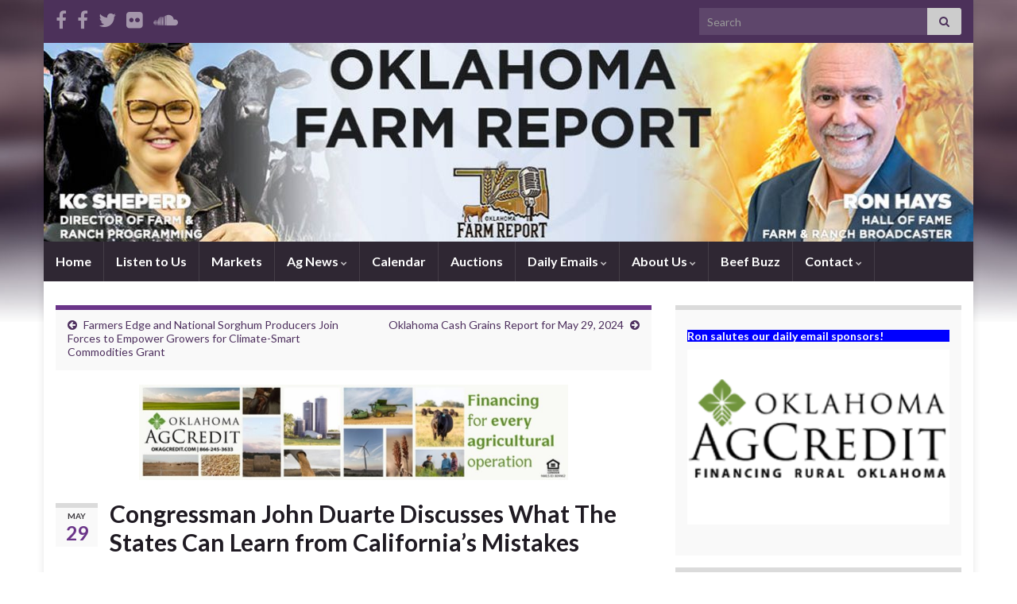

--- FILE ---
content_type: text/html; charset=UTF-8
request_url: https://www.oklahomafarmreport.com/okfr/2024/05/29/congressman-john-duarte-discusses-what-the-states-can-learn-from-californias-mistakes/
body_size: 26934
content:
<!DOCTYPE html><!--[if IE 7]>
<html class="ie ie7" dir="ltr" lang="en-US" prefix="og: https://ogp.me/ns#">
<![endif]-->
<!--[if IE 8]>
<html class="ie ie8" dir="ltr" lang="en-US" prefix="og: https://ogp.me/ns#">
<![endif]-->
<!--[if !(IE 7) & !(IE 8)]><!-->
<html dir="ltr" lang="en-US" prefix="og: https://ogp.me/ns#">
<!--<![endif]-->
    <head>
        <meta charset="UTF-8">
        <meta http-equiv="X-UA-Compatible" content="IE=edge">
        <meta name="viewport" content="width=device-width, initial-scale=1">
        <title>Congressman John Duarte Discusses What The States Can Learn from California’s Mistakes - Oklahoma Farm Report</title>

		<!-- All in One SEO 4.7.8 - aioseo.com -->
	<meta name="description" content="At the 2024 National Association of Farm Broadcasters (NAFB) Washington Watch event in Washington, D.C., members of NAFB , including Farm Director KC Sheperd, had the chance to talk with Congressman John Duarte about many pertinent issues in the agricultural industry. Duarte represents California and is also a fourth generation farmer. Duarte first talked about" />
	<meta name="robots" content="max-image-preview:large" />
	<meta name="author" content="KC Sheperd"/>
	<link rel="canonical" href="https://www.oklahomafarmreport.com/okfr/2024/05/29/congressman-john-duarte-discusses-what-the-states-can-learn-from-californias-mistakes/" />
	<meta name="generator" content="All in One SEO (AIOSEO) 4.7.8" />
		<meta property="og:locale" content="en_US" />
		<meta property="og:site_name" content="Oklahoma Farm Report - Farm and Ranch Programming" />
		<meta property="og:type" content="article" />
		<meta property="og:title" content="Congressman John Duarte Discusses What The States Can Learn from California’s Mistakes - Oklahoma Farm Report" />
		<meta property="og:description" content="At the 2024 National Association of Farm Broadcasters (NAFB) Washington Watch event in Washington, D.C., members of NAFB , including Farm Director KC Sheperd, had the chance to talk with Congressman John Duarte about many pertinent issues in the agricultural industry. Duarte represents California and is also a fourth generation farmer. Duarte first talked about" />
		<meta property="og:url" content="https://www.oklahomafarmreport.com/okfr/2024/05/29/congressman-john-duarte-discusses-what-the-states-can-learn-from-californias-mistakes/" />
		<meta property="article:published_time" content="2024-05-29T17:00:00+00:00" />
		<meta property="article:modified_time" content="2024-05-29T22:41:50+00:00" />
		<meta name="twitter:card" content="summary_large_image" />
		<meta name="twitter:title" content="Congressman John Duarte Discusses What The States Can Learn from California’s Mistakes - Oklahoma Farm Report" />
		<meta name="twitter:description" content="At the 2024 National Association of Farm Broadcasters (NAFB) Washington Watch event in Washington, D.C., members of NAFB , including Farm Director KC Sheperd, had the chance to talk with Congressman John Duarte about many pertinent issues in the agricultural industry. Duarte represents California and is also a fourth generation farmer. Duarte first talked about" />
		<script type="application/ld+json" class="aioseo-schema">
			{"@context":"https:\/\/schema.org","@graph":[{"@type":"BlogPosting","@id":"https:\/\/www.oklahomafarmreport.com\/okfr\/2024\/05\/29\/congressman-john-duarte-discusses-what-the-states-can-learn-from-californias-mistakes\/#blogposting","name":"Congressman John Duarte Discusses What The States Can Learn from California\u2019s Mistakes - Oklahoma Farm Report","headline":"Congressman John Duarte Discusses What The States Can Learn from California&#8217;s Mistakes","author":{"@id":"https:\/\/www.oklahomafarmreport.com\/okfr\/author\/kcsheperd\/#author"},"publisher":{"@id":"https:\/\/www.oklahomafarmreport.com\/okfr\/#organization"},"image":{"@type":"ImageObject","url":"https:\/\/www.oklahomafarmreport.com\/okfr\/wp-content\/uploads\/2024\/05\/image-288.png","@id":"https:\/\/www.oklahomafarmreport.com\/okfr\/2024\/05\/29\/congressman-john-duarte-discusses-what-the-states-can-learn-from-californias-mistakes\/#articleImage","width":929,"height":603},"datePublished":"2024-05-29T12:00:00-05:00","dateModified":"2024-05-29T17:41:50-05:00","inLanguage":"en-US","mainEntityOfPage":{"@id":"https:\/\/www.oklahomafarmreport.com\/okfr\/2024\/05\/29\/congressman-john-duarte-discusses-what-the-states-can-learn-from-californias-mistakes\/#webpage"},"isPartOf":{"@id":"https:\/\/www.oklahomafarmreport.com\/okfr\/2024\/05\/29\/congressman-john-duarte-discusses-what-the-states-can-learn-from-californias-mistakes\/#webpage"},"articleSection":"Ag News, Top Ag News"},{"@type":"BreadcrumbList","@id":"https:\/\/www.oklahomafarmreport.com\/okfr\/2024\/05\/29\/congressman-john-duarte-discusses-what-the-states-can-learn-from-californias-mistakes\/#breadcrumblist","itemListElement":[{"@type":"ListItem","@id":"https:\/\/www.oklahomafarmreport.com\/okfr\/#listItem","position":1,"name":"Home","item":"https:\/\/www.oklahomafarmreport.com\/okfr\/","nextItem":{"@type":"ListItem","@id":"https:\/\/www.oklahomafarmreport.com\/okfr\/2024\/#listItem","name":"2024"}},{"@type":"ListItem","@id":"https:\/\/www.oklahomafarmreport.com\/okfr\/2024\/#listItem","position":2,"name":"2024","item":"https:\/\/www.oklahomafarmreport.com\/okfr\/2024\/","nextItem":{"@type":"ListItem","@id":"https:\/\/www.oklahomafarmreport.com\/okfr\/2024\/05\/#listItem","name":"May"},"previousItem":{"@type":"ListItem","@id":"https:\/\/www.oklahomafarmreport.com\/okfr\/#listItem","name":"Home"}},{"@type":"ListItem","@id":"https:\/\/www.oklahomafarmreport.com\/okfr\/2024\/05\/#listItem","position":3,"name":"May","item":"https:\/\/www.oklahomafarmreport.com\/okfr\/2024\/05\/","nextItem":{"@type":"ListItem","@id":"https:\/\/www.oklahomafarmreport.com\/okfr\/2024\/05\/29\/#listItem","name":"29"},"previousItem":{"@type":"ListItem","@id":"https:\/\/www.oklahomafarmreport.com\/okfr\/2024\/#listItem","name":"2024"}},{"@type":"ListItem","@id":"https:\/\/www.oklahomafarmreport.com\/okfr\/2024\/05\/29\/#listItem","position":4,"name":"29","item":"https:\/\/www.oklahomafarmreport.com\/okfr\/2024\/05\/29\/","nextItem":{"@type":"ListItem","@id":"https:\/\/www.oklahomafarmreport.com\/okfr\/2024\/05\/29\/congressman-john-duarte-discusses-what-the-states-can-learn-from-californias-mistakes\/#listItem","name":"Congressman John Duarte Discusses What The States Can Learn from California's Mistakes"},"previousItem":{"@type":"ListItem","@id":"https:\/\/www.oklahomafarmreport.com\/okfr\/2024\/05\/#listItem","name":"May"}},{"@type":"ListItem","@id":"https:\/\/www.oklahomafarmreport.com\/okfr\/2024\/05\/29\/congressman-john-duarte-discusses-what-the-states-can-learn-from-californias-mistakes\/#listItem","position":5,"name":"Congressman John Duarte Discusses What The States Can Learn from California's Mistakes","previousItem":{"@type":"ListItem","@id":"https:\/\/www.oklahomafarmreport.com\/okfr\/2024\/05\/29\/#listItem","name":"29"}}]},{"@type":"Organization","@id":"https:\/\/www.oklahomafarmreport.com\/okfr\/#organization","name":"Oklahoma Farm Report","description":"Farm and Ranch Programming","url":"https:\/\/www.oklahomafarmreport.com\/okfr\/"},{"@type":"Person","@id":"https:\/\/www.oklahomafarmreport.com\/okfr\/author\/kcsheperd\/#author","url":"https:\/\/www.oklahomafarmreport.com\/okfr\/author\/kcsheperd\/","name":"KC Sheperd"},{"@type":"WebPage","@id":"https:\/\/www.oklahomafarmreport.com\/okfr\/2024\/05\/29\/congressman-john-duarte-discusses-what-the-states-can-learn-from-californias-mistakes\/#webpage","url":"https:\/\/www.oklahomafarmreport.com\/okfr\/2024\/05\/29\/congressman-john-duarte-discusses-what-the-states-can-learn-from-californias-mistakes\/","name":"Congressman John Duarte Discusses What The States Can Learn from California\u2019s Mistakes - Oklahoma Farm Report","description":"At the 2024 National Association of Farm Broadcasters (NAFB) Washington Watch event in Washington, D.C., members of NAFB , including Farm Director KC Sheperd, had the chance to talk with Congressman John Duarte about many pertinent issues in the agricultural industry. Duarte represents California and is also a fourth generation farmer. Duarte first talked about","inLanguage":"en-US","isPartOf":{"@id":"https:\/\/www.oklahomafarmreport.com\/okfr\/#website"},"breadcrumb":{"@id":"https:\/\/www.oklahomafarmreport.com\/okfr\/2024\/05\/29\/congressman-john-duarte-discusses-what-the-states-can-learn-from-californias-mistakes\/#breadcrumblist"},"author":{"@id":"https:\/\/www.oklahomafarmreport.com\/okfr\/author\/kcsheperd\/#author"},"creator":{"@id":"https:\/\/www.oklahomafarmreport.com\/okfr\/author\/kcsheperd\/#author"},"datePublished":"2024-05-29T12:00:00-05:00","dateModified":"2024-05-29T17:41:50-05:00"},{"@type":"WebSite","@id":"https:\/\/www.oklahomafarmreport.com\/okfr\/#website","url":"https:\/\/www.oklahomafarmreport.com\/okfr\/","name":"Oklahoma Farm Report","description":"Farm and Ranch Programming","inLanguage":"en-US","publisher":{"@id":"https:\/\/www.oklahomafarmreport.com\/okfr\/#organization"}}]}
		</script>
		<!-- All in One SEO -->

<link rel='dns-prefetch' href='//www.oklahomafarmreport.com' />
<link rel='dns-prefetch' href='//widgetlogic.org' />
<link rel='dns-prefetch' href='//stats.wp.com' />
<link rel="alternate" type="application/rss+xml" title="Oklahoma Farm Report &raquo; Feed" href="https://www.oklahomafarmreport.com/okfr/feed/" />
<link rel="alternate" type="application/rss+xml" title="Oklahoma Farm Report &raquo; Comments Feed" href="https://www.oklahomafarmreport.com/okfr/comments/feed/" />
		<!-- This site uses the Google Analytics by MonsterInsights plugin v9.10.0 - Using Analytics tracking - https://www.monsterinsights.com/ -->
							<script src="//www.googletagmanager.com/gtag/js?id=G-T6DV5QVX47"  data-cfasync="false" data-wpfc-render="false" type="text/javascript" async></script>
			<script data-cfasync="false" data-wpfc-render="false" type="text/javascript">
				var mi_version = '9.10.0';
				var mi_track_user = true;
				var mi_no_track_reason = '';
								var MonsterInsightsDefaultLocations = {"page_location":"https:\/\/www.oklahomafarmreport.com\/okfr\/2024\/05\/29\/congressman-john-duarte-discusses-what-the-states-can-learn-from-californias-mistakes\/"};
								if ( typeof MonsterInsightsPrivacyGuardFilter === 'function' ) {
					var MonsterInsightsLocations = (typeof MonsterInsightsExcludeQuery === 'object') ? MonsterInsightsPrivacyGuardFilter( MonsterInsightsExcludeQuery ) : MonsterInsightsPrivacyGuardFilter( MonsterInsightsDefaultLocations );
				} else {
					var MonsterInsightsLocations = (typeof MonsterInsightsExcludeQuery === 'object') ? MonsterInsightsExcludeQuery : MonsterInsightsDefaultLocations;
				}

								var disableStrs = [
										'ga-disable-G-T6DV5QVX47',
									];

				/* Function to detect opted out users */
				function __gtagTrackerIsOptedOut() {
					for (var index = 0; index < disableStrs.length; index++) {
						if (document.cookie.indexOf(disableStrs[index] + '=true') > -1) {
							return true;
						}
					}

					return false;
				}

				/* Disable tracking if the opt-out cookie exists. */
				if (__gtagTrackerIsOptedOut()) {
					for (var index = 0; index < disableStrs.length; index++) {
						window[disableStrs[index]] = true;
					}
				}

				/* Opt-out function */
				function __gtagTrackerOptout() {
					for (var index = 0; index < disableStrs.length; index++) {
						document.cookie = disableStrs[index] + '=true; expires=Thu, 31 Dec 2099 23:59:59 UTC; path=/';
						window[disableStrs[index]] = true;
					}
				}

				if ('undefined' === typeof gaOptout) {
					function gaOptout() {
						__gtagTrackerOptout();
					}
				}
								window.dataLayer = window.dataLayer || [];

				window.MonsterInsightsDualTracker = {
					helpers: {},
					trackers: {},
				};
				if (mi_track_user) {
					function __gtagDataLayer() {
						dataLayer.push(arguments);
					}

					function __gtagTracker(type, name, parameters) {
						if (!parameters) {
							parameters = {};
						}

						if (parameters.send_to) {
							__gtagDataLayer.apply(null, arguments);
							return;
						}

						if (type === 'event') {
														parameters.send_to = monsterinsights_frontend.v4_id;
							var hookName = name;
							if (typeof parameters['event_category'] !== 'undefined') {
								hookName = parameters['event_category'] + ':' + name;
							}

							if (typeof MonsterInsightsDualTracker.trackers[hookName] !== 'undefined') {
								MonsterInsightsDualTracker.trackers[hookName](parameters);
							} else {
								__gtagDataLayer('event', name, parameters);
							}
							
						} else {
							__gtagDataLayer.apply(null, arguments);
						}
					}

					__gtagTracker('js', new Date());
					__gtagTracker('set', {
						'developer_id.dZGIzZG': true,
											});
					if ( MonsterInsightsLocations.page_location ) {
						__gtagTracker('set', MonsterInsightsLocations);
					}
										__gtagTracker('config', 'G-T6DV5QVX47', {"forceSSL":"true","link_attribution":"true"} );
										window.gtag = __gtagTracker;										(function () {
						/* https://developers.google.com/analytics/devguides/collection/analyticsjs/ */
						/* ga and __gaTracker compatibility shim. */
						var noopfn = function () {
							return null;
						};
						var newtracker = function () {
							return new Tracker();
						};
						var Tracker = function () {
							return null;
						};
						var p = Tracker.prototype;
						p.get = noopfn;
						p.set = noopfn;
						p.send = function () {
							var args = Array.prototype.slice.call(arguments);
							args.unshift('send');
							__gaTracker.apply(null, args);
						};
						var __gaTracker = function () {
							var len = arguments.length;
							if (len === 0) {
								return;
							}
							var f = arguments[len - 1];
							if (typeof f !== 'object' || f === null || typeof f.hitCallback !== 'function') {
								if ('send' === arguments[0]) {
									var hitConverted, hitObject = false, action;
									if ('event' === arguments[1]) {
										if ('undefined' !== typeof arguments[3]) {
											hitObject = {
												'eventAction': arguments[3],
												'eventCategory': arguments[2],
												'eventLabel': arguments[4],
												'value': arguments[5] ? arguments[5] : 1,
											}
										}
									}
									if ('pageview' === arguments[1]) {
										if ('undefined' !== typeof arguments[2]) {
											hitObject = {
												'eventAction': 'page_view',
												'page_path': arguments[2],
											}
										}
									}
									if (typeof arguments[2] === 'object') {
										hitObject = arguments[2];
									}
									if (typeof arguments[5] === 'object') {
										Object.assign(hitObject, arguments[5]);
									}
									if ('undefined' !== typeof arguments[1].hitType) {
										hitObject = arguments[1];
										if ('pageview' === hitObject.hitType) {
											hitObject.eventAction = 'page_view';
										}
									}
									if (hitObject) {
										action = 'timing' === arguments[1].hitType ? 'timing_complete' : hitObject.eventAction;
										hitConverted = mapArgs(hitObject);
										__gtagTracker('event', action, hitConverted);
									}
								}
								return;
							}

							function mapArgs(args) {
								var arg, hit = {};
								var gaMap = {
									'eventCategory': 'event_category',
									'eventAction': 'event_action',
									'eventLabel': 'event_label',
									'eventValue': 'event_value',
									'nonInteraction': 'non_interaction',
									'timingCategory': 'event_category',
									'timingVar': 'name',
									'timingValue': 'value',
									'timingLabel': 'event_label',
									'page': 'page_path',
									'location': 'page_location',
									'title': 'page_title',
									'referrer' : 'page_referrer',
								};
								for (arg in args) {
																		if (!(!args.hasOwnProperty(arg) || !gaMap.hasOwnProperty(arg))) {
										hit[gaMap[arg]] = args[arg];
									} else {
										hit[arg] = args[arg];
									}
								}
								return hit;
							}

							try {
								f.hitCallback();
							} catch (ex) {
							}
						};
						__gaTracker.create = newtracker;
						__gaTracker.getByName = newtracker;
						__gaTracker.getAll = function () {
							return [];
						};
						__gaTracker.remove = noopfn;
						__gaTracker.loaded = true;
						window['__gaTracker'] = __gaTracker;
					})();
									} else {
										console.log("");
					(function () {
						function __gtagTracker() {
							return null;
						}

						window['__gtagTracker'] = __gtagTracker;
						window['gtag'] = __gtagTracker;
					})();
									}
			</script>
							<!-- / Google Analytics by MonsterInsights -->
		<script type="text/javascript">
/* <![CDATA[ */
window._wpemojiSettings = {"baseUrl":"https:\/\/s.w.org\/images\/core\/emoji\/15.0.3\/72x72\/","ext":".png","svgUrl":"https:\/\/s.w.org\/images\/core\/emoji\/15.0.3\/svg\/","svgExt":".svg","source":{"concatemoji":"https:\/\/www.oklahomafarmreport.com\/okfr\/wp-includes\/js\/wp-emoji-release.min.js?ver=6.6.1"}};
/*! This file is auto-generated */
!function(i,n){var o,s,e;function c(e){try{var t={supportTests:e,timestamp:(new Date).valueOf()};sessionStorage.setItem(o,JSON.stringify(t))}catch(e){}}function p(e,t,n){e.clearRect(0,0,e.canvas.width,e.canvas.height),e.fillText(t,0,0);var t=new Uint32Array(e.getImageData(0,0,e.canvas.width,e.canvas.height).data),r=(e.clearRect(0,0,e.canvas.width,e.canvas.height),e.fillText(n,0,0),new Uint32Array(e.getImageData(0,0,e.canvas.width,e.canvas.height).data));return t.every(function(e,t){return e===r[t]})}function u(e,t,n){switch(t){case"flag":return n(e,"\ud83c\udff3\ufe0f\u200d\u26a7\ufe0f","\ud83c\udff3\ufe0f\u200b\u26a7\ufe0f")?!1:!n(e,"\ud83c\uddfa\ud83c\uddf3","\ud83c\uddfa\u200b\ud83c\uddf3")&&!n(e,"\ud83c\udff4\udb40\udc67\udb40\udc62\udb40\udc65\udb40\udc6e\udb40\udc67\udb40\udc7f","\ud83c\udff4\u200b\udb40\udc67\u200b\udb40\udc62\u200b\udb40\udc65\u200b\udb40\udc6e\u200b\udb40\udc67\u200b\udb40\udc7f");case"emoji":return!n(e,"\ud83d\udc26\u200d\u2b1b","\ud83d\udc26\u200b\u2b1b")}return!1}function f(e,t,n){var r="undefined"!=typeof WorkerGlobalScope&&self instanceof WorkerGlobalScope?new OffscreenCanvas(300,150):i.createElement("canvas"),a=r.getContext("2d",{willReadFrequently:!0}),o=(a.textBaseline="top",a.font="600 32px Arial",{});return e.forEach(function(e){o[e]=t(a,e,n)}),o}function t(e){var t=i.createElement("script");t.src=e,t.defer=!0,i.head.appendChild(t)}"undefined"!=typeof Promise&&(o="wpEmojiSettingsSupports",s=["flag","emoji"],n.supports={everything:!0,everythingExceptFlag:!0},e=new Promise(function(e){i.addEventListener("DOMContentLoaded",e,{once:!0})}),new Promise(function(t){var n=function(){try{var e=JSON.parse(sessionStorage.getItem(o));if("object"==typeof e&&"number"==typeof e.timestamp&&(new Date).valueOf()<e.timestamp+604800&&"object"==typeof e.supportTests)return e.supportTests}catch(e){}return null}();if(!n){if("undefined"!=typeof Worker&&"undefined"!=typeof OffscreenCanvas&&"undefined"!=typeof URL&&URL.createObjectURL&&"undefined"!=typeof Blob)try{var e="postMessage("+f.toString()+"("+[JSON.stringify(s),u.toString(),p.toString()].join(",")+"));",r=new Blob([e],{type:"text/javascript"}),a=new Worker(URL.createObjectURL(r),{name:"wpTestEmojiSupports"});return void(a.onmessage=function(e){c(n=e.data),a.terminate(),t(n)})}catch(e){}c(n=f(s,u,p))}t(n)}).then(function(e){for(var t in e)n.supports[t]=e[t],n.supports.everything=n.supports.everything&&n.supports[t],"flag"!==t&&(n.supports.everythingExceptFlag=n.supports.everythingExceptFlag&&n.supports[t]);n.supports.everythingExceptFlag=n.supports.everythingExceptFlag&&!n.supports.flag,n.DOMReady=!1,n.readyCallback=function(){n.DOMReady=!0}}).then(function(){return e}).then(function(){var e;n.supports.everything||(n.readyCallback(),(e=n.source||{}).concatemoji?t(e.concatemoji):e.wpemoji&&e.twemoji&&(t(e.twemoji),t(e.wpemoji)))}))}((window,document),window._wpemojiSettings);
/* ]]> */
</script>
<!-- oklahomafarmreport.com/okfr is managing ads with Advanced Ads 1.56.1 --><script id="oklah-ready">
			window.advanced_ads_ready=function(e,a){a=a||"complete";var d=function(e){return"interactive"===a?"loading"!==e:"complete"===e};d(document.readyState)?e():document.addEventListener("readystatechange",(function(a){d(a.target.readyState)&&e()}),{once:"interactive"===a})},window.advanced_ads_ready_queue=window.advanced_ads_ready_queue||[];		</script>
		<style id='wp-emoji-styles-inline-css' type='text/css'>

	img.wp-smiley, img.emoji {
		display: inline !important;
		border: none !important;
		box-shadow: none !important;
		height: 1em !important;
		width: 1em !important;
		margin: 0 0.07em !important;
		vertical-align: -0.1em !important;
		background: none !important;
		padding: 0 !important;
	}
</style>
<link rel='stylesheet' id='wp-block-library-css' href='https://www.oklahomafarmreport.com/okfr/wp-includes/css/dist/block-library/style.min.css?ver=6.6.1' type='text/css' media='all' />
<link rel='stylesheet' id='mediaelement-css' href='https://www.oklahomafarmreport.com/okfr/wp-includes/js/mediaelement/mediaelementplayer-legacy.min.css?ver=4.2.17' type='text/css' media='all' />
<link rel='stylesheet' id='wp-mediaelement-css' href='https://www.oklahomafarmreport.com/okfr/wp-includes/js/mediaelement/wp-mediaelement.min.css?ver=6.6.1' type='text/css' media='all' />
<style id='jetpack-sharing-buttons-style-inline-css' type='text/css'>
.jetpack-sharing-buttons__services-list{display:flex;flex-direction:row;flex-wrap:wrap;gap:0;list-style-type:none;margin:5px;padding:0}.jetpack-sharing-buttons__services-list.has-small-icon-size{font-size:12px}.jetpack-sharing-buttons__services-list.has-normal-icon-size{font-size:16px}.jetpack-sharing-buttons__services-list.has-large-icon-size{font-size:24px}.jetpack-sharing-buttons__services-list.has-huge-icon-size{font-size:36px}@media print{.jetpack-sharing-buttons__services-list{display:none!important}}.editor-styles-wrapper .wp-block-jetpack-sharing-buttons{gap:0;padding-inline-start:0}ul.jetpack-sharing-buttons__services-list.has-background{padding:1.25em 2.375em}
</style>
<link rel='stylesheet' id='block-widget-css' href='https://www.oklahomafarmreport.com/okfr/wp-content/plugins/widget-logic/block_widget/css/widget.css?ver=1725498029' type='text/css' media='all' />
<style id='classic-theme-styles-inline-css' type='text/css'>
/*! This file is auto-generated */
.wp-block-button__link{color:#fff;background-color:#32373c;border-radius:9999px;box-shadow:none;text-decoration:none;padding:calc(.667em + 2px) calc(1.333em + 2px);font-size:1.125em}.wp-block-file__button{background:#32373c;color:#fff;text-decoration:none}
</style>
<style id='global-styles-inline-css' type='text/css'>
:root{--wp--preset--aspect-ratio--square: 1;--wp--preset--aspect-ratio--4-3: 4/3;--wp--preset--aspect-ratio--3-4: 3/4;--wp--preset--aspect-ratio--3-2: 3/2;--wp--preset--aspect-ratio--2-3: 2/3;--wp--preset--aspect-ratio--16-9: 16/9;--wp--preset--aspect-ratio--9-16: 9/16;--wp--preset--color--black: #000000;--wp--preset--color--cyan-bluish-gray: #abb8c3;--wp--preset--color--white: #ffffff;--wp--preset--color--pale-pink: #f78da7;--wp--preset--color--vivid-red: #cf2e2e;--wp--preset--color--luminous-vivid-orange: #ff6900;--wp--preset--color--luminous-vivid-amber: #fcb900;--wp--preset--color--light-green-cyan: #7bdcb5;--wp--preset--color--vivid-green-cyan: #00d084;--wp--preset--color--pale-cyan-blue: #8ed1fc;--wp--preset--color--vivid-cyan-blue: #0693e3;--wp--preset--color--vivid-purple: #9b51e0;--wp--preset--gradient--vivid-cyan-blue-to-vivid-purple: linear-gradient(135deg,rgba(6,147,227,1) 0%,rgb(155,81,224) 100%);--wp--preset--gradient--light-green-cyan-to-vivid-green-cyan: linear-gradient(135deg,rgb(122,220,180) 0%,rgb(0,208,130) 100%);--wp--preset--gradient--luminous-vivid-amber-to-luminous-vivid-orange: linear-gradient(135deg,rgba(252,185,0,1) 0%,rgba(255,105,0,1) 100%);--wp--preset--gradient--luminous-vivid-orange-to-vivid-red: linear-gradient(135deg,rgba(255,105,0,1) 0%,rgb(207,46,46) 100%);--wp--preset--gradient--very-light-gray-to-cyan-bluish-gray: linear-gradient(135deg,rgb(238,238,238) 0%,rgb(169,184,195) 100%);--wp--preset--gradient--cool-to-warm-spectrum: linear-gradient(135deg,rgb(74,234,220) 0%,rgb(151,120,209) 20%,rgb(207,42,186) 40%,rgb(238,44,130) 60%,rgb(251,105,98) 80%,rgb(254,248,76) 100%);--wp--preset--gradient--blush-light-purple: linear-gradient(135deg,rgb(255,206,236) 0%,rgb(152,150,240) 100%);--wp--preset--gradient--blush-bordeaux: linear-gradient(135deg,rgb(254,205,165) 0%,rgb(254,45,45) 50%,rgb(107,0,62) 100%);--wp--preset--gradient--luminous-dusk: linear-gradient(135deg,rgb(255,203,112) 0%,rgb(199,81,192) 50%,rgb(65,88,208) 100%);--wp--preset--gradient--pale-ocean: linear-gradient(135deg,rgb(255,245,203) 0%,rgb(182,227,212) 50%,rgb(51,167,181) 100%);--wp--preset--gradient--electric-grass: linear-gradient(135deg,rgb(202,248,128) 0%,rgb(113,206,126) 100%);--wp--preset--gradient--midnight: linear-gradient(135deg,rgb(2,3,129) 0%,rgb(40,116,252) 100%);--wp--preset--font-size--small: 14px;--wp--preset--font-size--medium: 20px;--wp--preset--font-size--large: 20px;--wp--preset--font-size--x-large: 42px;--wp--preset--font-size--tiny: 10px;--wp--preset--font-size--regular: 16px;--wp--preset--font-size--larger: 26px;--wp--preset--spacing--20: 0.44rem;--wp--preset--spacing--30: 0.67rem;--wp--preset--spacing--40: 1rem;--wp--preset--spacing--50: 1.5rem;--wp--preset--spacing--60: 2.25rem;--wp--preset--spacing--70: 3.38rem;--wp--preset--spacing--80: 5.06rem;--wp--preset--shadow--natural: 6px 6px 9px rgba(0, 0, 0, 0.2);--wp--preset--shadow--deep: 12px 12px 50px rgba(0, 0, 0, 0.4);--wp--preset--shadow--sharp: 6px 6px 0px rgba(0, 0, 0, 0.2);--wp--preset--shadow--outlined: 6px 6px 0px -3px rgba(255, 255, 255, 1), 6px 6px rgba(0, 0, 0, 1);--wp--preset--shadow--crisp: 6px 6px 0px rgba(0, 0, 0, 1);}:where(.is-layout-flex){gap: 0.5em;}:where(.is-layout-grid){gap: 0.5em;}body .is-layout-flex{display: flex;}.is-layout-flex{flex-wrap: wrap;align-items: center;}.is-layout-flex > :is(*, div){margin: 0;}body .is-layout-grid{display: grid;}.is-layout-grid > :is(*, div){margin: 0;}:where(.wp-block-columns.is-layout-flex){gap: 2em;}:where(.wp-block-columns.is-layout-grid){gap: 2em;}:where(.wp-block-post-template.is-layout-flex){gap: 1.25em;}:where(.wp-block-post-template.is-layout-grid){gap: 1.25em;}.has-black-color{color: var(--wp--preset--color--black) !important;}.has-cyan-bluish-gray-color{color: var(--wp--preset--color--cyan-bluish-gray) !important;}.has-white-color{color: var(--wp--preset--color--white) !important;}.has-pale-pink-color{color: var(--wp--preset--color--pale-pink) !important;}.has-vivid-red-color{color: var(--wp--preset--color--vivid-red) !important;}.has-luminous-vivid-orange-color{color: var(--wp--preset--color--luminous-vivid-orange) !important;}.has-luminous-vivid-amber-color{color: var(--wp--preset--color--luminous-vivid-amber) !important;}.has-light-green-cyan-color{color: var(--wp--preset--color--light-green-cyan) !important;}.has-vivid-green-cyan-color{color: var(--wp--preset--color--vivid-green-cyan) !important;}.has-pale-cyan-blue-color{color: var(--wp--preset--color--pale-cyan-blue) !important;}.has-vivid-cyan-blue-color{color: var(--wp--preset--color--vivid-cyan-blue) !important;}.has-vivid-purple-color{color: var(--wp--preset--color--vivid-purple) !important;}.has-black-background-color{background-color: var(--wp--preset--color--black) !important;}.has-cyan-bluish-gray-background-color{background-color: var(--wp--preset--color--cyan-bluish-gray) !important;}.has-white-background-color{background-color: var(--wp--preset--color--white) !important;}.has-pale-pink-background-color{background-color: var(--wp--preset--color--pale-pink) !important;}.has-vivid-red-background-color{background-color: var(--wp--preset--color--vivid-red) !important;}.has-luminous-vivid-orange-background-color{background-color: var(--wp--preset--color--luminous-vivid-orange) !important;}.has-luminous-vivid-amber-background-color{background-color: var(--wp--preset--color--luminous-vivid-amber) !important;}.has-light-green-cyan-background-color{background-color: var(--wp--preset--color--light-green-cyan) !important;}.has-vivid-green-cyan-background-color{background-color: var(--wp--preset--color--vivid-green-cyan) !important;}.has-pale-cyan-blue-background-color{background-color: var(--wp--preset--color--pale-cyan-blue) !important;}.has-vivid-cyan-blue-background-color{background-color: var(--wp--preset--color--vivid-cyan-blue) !important;}.has-vivid-purple-background-color{background-color: var(--wp--preset--color--vivid-purple) !important;}.has-black-border-color{border-color: var(--wp--preset--color--black) !important;}.has-cyan-bluish-gray-border-color{border-color: var(--wp--preset--color--cyan-bluish-gray) !important;}.has-white-border-color{border-color: var(--wp--preset--color--white) !important;}.has-pale-pink-border-color{border-color: var(--wp--preset--color--pale-pink) !important;}.has-vivid-red-border-color{border-color: var(--wp--preset--color--vivid-red) !important;}.has-luminous-vivid-orange-border-color{border-color: var(--wp--preset--color--luminous-vivid-orange) !important;}.has-luminous-vivid-amber-border-color{border-color: var(--wp--preset--color--luminous-vivid-amber) !important;}.has-light-green-cyan-border-color{border-color: var(--wp--preset--color--light-green-cyan) !important;}.has-vivid-green-cyan-border-color{border-color: var(--wp--preset--color--vivid-green-cyan) !important;}.has-pale-cyan-blue-border-color{border-color: var(--wp--preset--color--pale-cyan-blue) !important;}.has-vivid-cyan-blue-border-color{border-color: var(--wp--preset--color--vivid-cyan-blue) !important;}.has-vivid-purple-border-color{border-color: var(--wp--preset--color--vivid-purple) !important;}.has-vivid-cyan-blue-to-vivid-purple-gradient-background{background: var(--wp--preset--gradient--vivid-cyan-blue-to-vivid-purple) !important;}.has-light-green-cyan-to-vivid-green-cyan-gradient-background{background: var(--wp--preset--gradient--light-green-cyan-to-vivid-green-cyan) !important;}.has-luminous-vivid-amber-to-luminous-vivid-orange-gradient-background{background: var(--wp--preset--gradient--luminous-vivid-amber-to-luminous-vivid-orange) !important;}.has-luminous-vivid-orange-to-vivid-red-gradient-background{background: var(--wp--preset--gradient--luminous-vivid-orange-to-vivid-red) !important;}.has-very-light-gray-to-cyan-bluish-gray-gradient-background{background: var(--wp--preset--gradient--very-light-gray-to-cyan-bluish-gray) !important;}.has-cool-to-warm-spectrum-gradient-background{background: var(--wp--preset--gradient--cool-to-warm-spectrum) !important;}.has-blush-light-purple-gradient-background{background: var(--wp--preset--gradient--blush-light-purple) !important;}.has-blush-bordeaux-gradient-background{background: var(--wp--preset--gradient--blush-bordeaux) !important;}.has-luminous-dusk-gradient-background{background: var(--wp--preset--gradient--luminous-dusk) !important;}.has-pale-ocean-gradient-background{background: var(--wp--preset--gradient--pale-ocean) !important;}.has-electric-grass-gradient-background{background: var(--wp--preset--gradient--electric-grass) !important;}.has-midnight-gradient-background{background: var(--wp--preset--gradient--midnight) !important;}.has-small-font-size{font-size: var(--wp--preset--font-size--small) !important;}.has-medium-font-size{font-size: var(--wp--preset--font-size--medium) !important;}.has-large-font-size{font-size: var(--wp--preset--font-size--large) !important;}.has-x-large-font-size{font-size: var(--wp--preset--font-size--x-large) !important;}
:where(.wp-block-post-template.is-layout-flex){gap: 1.25em;}:where(.wp-block-post-template.is-layout-grid){gap: 1.25em;}
:where(.wp-block-columns.is-layout-flex){gap: 2em;}:where(.wp-block-columns.is-layout-grid){gap: 2em;}
:root :where(.wp-block-pullquote){font-size: 1.5em;line-height: 1.6;}
</style>
<link rel='stylesheet' id='bootstrap-css' href='https://www.oklahomafarmreport.com/okfr/wp-content/themes/graphene/bootstrap/css/bootstrap.min.css?ver=6.6.1' type='text/css' media='all' />
<link rel='stylesheet' id='font-awesome-css' href='https://www.oklahomafarmreport.com/okfr/wp-content/themes/graphene/fonts/font-awesome/css/font-awesome.min.css?ver=6.6.1' type='text/css' media='all' />
<link rel='stylesheet' id='graphene-css' href='https://www.oklahomafarmreport.com/okfr/wp-content/themes/graphene/style.css?ver=2.8.6' type='text/css' media='screen' />
<link rel='stylesheet' id='graphene-responsive-css' href='https://www.oklahomafarmreport.com/okfr/wp-content/themes/graphene/responsive.css?ver=2.8.6' type='text/css' media='all' />
<link rel='stylesheet' id='graphene-blocks-css' href='https://www.oklahomafarmreport.com/okfr/wp-content/themes/graphene/blocks.css?ver=2.8.6' type='text/css' media='all' />
<link rel='stylesheet' id='sharedaddy-css' href='https://www.oklahomafarmreport.com/okfr/wp-content/plugins/jetpack/modules/sharedaddy/sharing.css?ver=14.2.1' type='text/css' media='all' />
<link rel='stylesheet' id='social-logos-css' href='https://www.oklahomafarmreport.com/okfr/wp-content/plugins/jetpack/_inc/social-logos/social-logos.min.css?ver=14.2.1' type='text/css' media='all' />
<link rel="stylesheet" type="text/css" href="https://www.oklahomafarmreport.com/okfr/wp-content/plugins/smart-slider-3/Public/SmartSlider3/Application/Frontend/Assets/dist/smartslider.min.css?ver=fe0c9112" media="all">
<link rel="stylesheet" type="text/css" href="https://fonts.googleapis.com/css?display=swap&amp;family=Roboto%3A300%2C400" media="all">
<style data-related="n2-ss-2">div#n2-ss-2 .n2-ss-slider-1{display:grid;position:relative;}div#n2-ss-2 .n2-ss-slider-2{display:grid;position:relative;overflow:hidden;padding:0px 0px 0px 0px;border:0px solid RGBA(62,62,62,1);border-radius:0px;background-clip:padding-box;background-repeat:repeat;background-position:50% 50%;background-size:cover;background-attachment:scroll;z-index:1;}div#n2-ss-2:not(.n2-ss-loaded) .n2-ss-slider-2{background-image:none !important;}div#n2-ss-2 .n2-ss-slider-3{display:grid;grid-template-areas:'cover';position:relative;overflow:hidden;z-index:10;}div#n2-ss-2 .n2-ss-slider-3 > *{grid-area:cover;}div#n2-ss-2 .n2-ss-slide-backgrounds,div#n2-ss-2 .n2-ss-slider-3 > .n2-ss-divider{position:relative;}div#n2-ss-2 .n2-ss-slide-backgrounds{z-index:10;}div#n2-ss-2 .n2-ss-slide-backgrounds > *{overflow:hidden;}div#n2-ss-2 .n2-ss-slide-background{transform:translateX(-100000px);}div#n2-ss-2 .n2-ss-slider-4{place-self:center;position:relative;width:100%;height:100%;z-index:20;display:grid;grid-template-areas:'slide';}div#n2-ss-2 .n2-ss-slider-4 > *{grid-area:slide;}div#n2-ss-2.n2-ss-full-page--constrain-ratio .n2-ss-slider-4{height:auto;}div#n2-ss-2 .n2-ss-slide{display:grid;place-items:center;grid-auto-columns:100%;position:relative;z-index:20;-webkit-backface-visibility:hidden;transform:translateX(-100000px);}div#n2-ss-2 .n2-ss-slide{perspective:1500px;}div#n2-ss-2 .n2-ss-slide-active{z-index:21;}.n2-ss-background-animation{position:absolute;top:0;left:0;width:100%;height:100%;z-index:3;}div#n2-ss-2 .n-uc-1bd6f7951ecab-inner{border-width:0px 0px 0px 0px ;border-style:solid;border-color:RGBA(255,255,255,1);}div#n2-ss-2 .n-uc-1bd6f7951ecab-inner:HOVER{border-width:0px 0px 0px 0px ;border-style:solid;border-color:RGBA(255,255,255,1);}div#n2-ss-2 .n-uc-1eac02c43f219-inner{border-width:0px 0px 0px 0px ;border-style:solid;border-color:RGBA(255,255,255,1);}div#n2-ss-2 .n-uc-1eac02c43f219-inner:HOVER{border-width:0px 0px 0px 0px ;border-style:solid;border-color:RGBA(255,255,255,1);}div#n2-ss-2 .n-uc-1c9b8d18ab4db-inner{border-width:0px 0px 0px 0px ;border-style:solid;border-color:RGBA(255,255,255,1);}div#n2-ss-2 .n-uc-1c9b8d18ab4db-inner:HOVER{border-width:0px 0px 0px 0px ;border-style:solid;border-color:RGBA(255,255,255,1);}div#n2-ss-2 .n2-font-577e3e94d392c80545fffaf7623e9404-hover{font-family: 'Roboto','Arial';color: #ffffff;font-size:225%;text-shadow: none;line-height: 1.5;font-weight: normal;font-style: normal;text-decoration: none;text-align: inherit;letter-spacing: normal;word-spacing: normal;text-transform: none;}div#n2-ss-2 .n2-ss-slide-limiter{max-width:3000px;}div#n2-ss-2 .n-uc-S7Ks3itMZU1p{padding:10px 10px 10px 10px}div#n2-ss-2 .n-uc-1sfHQ611pidE{padding:10px 10px 10px 10px}div#n2-ss-2 .n-uc-lQW4WWMkqFdQ-inner{padding:10px 10px 10px 10px;justify-content:center}div#n2-ss-2 .n-uc-lQW4WWMkqFdQ{align-self:center;}div#n2-ss-2 .n-uc-1bd6f7951ecab-inner{padding:10px 10px 10px 10px}div#n2-ss-2 .n-uc-1bd6f7951ecab-inner > .n2-ss-layer-row-inner{width:calc(100% + 21px);margin:-10px;flex-wrap:nowrap;}div#n2-ss-2 .n-uc-1bd6f7951ecab-inner > .n2-ss-layer-row-inner > .n2-ss-layer[data-sstype="col"]{margin:10px}div#n2-ss-2 .n-uc-1eac02c43f219-inner{padding:10px 10px 10px 10px;justify-content:center}div#n2-ss-2 .n-uc-1eac02c43f219{width:50%}div#n2-ss-2 .n-uc-1c9b8d18ab4db-inner{padding:10px 10px 10px 10px;justify-content:center}div#n2-ss-2 .n-uc-1c9b8d18ab4db{width:50%}div#n2-ss-2 .n-uc-OkPR67rdE9bK{padding:10px 10px 10px 10px}div#n2-ss-2 .n-uc-BoUn4DTQSZOh{padding:10px 10px 10px 10px}div#n2-ss-2 .n-uc-hNF1JvNMiCZX{padding:10px 10px 10px 10px}div#n2-ss-2 .n-uc-19Qd8H1tDZMD-inner{padding:10px 10px 10px 10px;justify-content:center}div#n2-ss-2 .n-uc-19Qd8H1tDZMD{align-self:center;}div#n2-ss-2 .n-uc-ZcpjmfKorPPE{padding:10px 10px 10px 10px}div#n2-ss-2 .n-uc-gsda1w27lRhz{padding:10px 10px 10px 10px}div#n2-ss-2 .n-uc-Ah5UBNmkfulI{padding:10px 10px 10px 10px}div#n2-ss-2 .n-uc-Bm3MNbmdKm4h{padding:10px 10px 10px 10px}div#n2-ss-2 .n-uc-kEw558ezqLFc{padding:10px 10px 10px 10px}div#n2-ss-2 .n-uc-54m5AHJKmW1v{padding:10px 10px 10px 10px}div#n2-ss-2 .n-uc-8VLEatN8s62d{padding:10px 10px 10px 10px}@media (min-width: 1200px){div#n2-ss-2 [data-hide-desktopportrait="1"]{display: none !important;}}@media (orientation: landscape) and (max-width: 1199px) and (min-width: 901px),(orientation: portrait) and (max-width: 1199px) and (min-width: 701px){div#n2-ss-2 .n2-ss-slide-limiter{max-width:3000px;}div#n2-ss-2 .n-uc-1bd6f7951ecab-inner > .n2-ss-layer-row-inner{flex-wrap:nowrap;}div#n2-ss-2 .n-uc-1eac02c43f219{width:50%}div#n2-ss-2 .n-uc-1c9b8d18ab4db{width:50%}div#n2-ss-2 [data-hide-tabletportrait="1"]{display: none !important;}}@media (orientation: landscape) and (max-width: 900px),(orientation: portrait) and (max-width: 700px){div#n2-ss-2 .n2-ss-slide-limiter{max-width:480px;}div#n2-ss-2 .n-uc-1bd6f7951ecab-inner > .n2-ss-layer-row-inner{flex-wrap:wrap;}div#n2-ss-2 .n-uc-1eac02c43f219{width:calc(100% - 20px)}div#n2-ss-2 .n-uc-1c9b8d18ab4db{width:calc(100% - 20px)}div#n2-ss-2 [data-hide-mobileportrait="1"]{display: none !important;}}</style>
<script>(function(){this._N2=this._N2||{_r:[],_d:[],r:function(){this._r.push(arguments)},d:function(){this._d.push(arguments)}}}).call(window);</script><script src="https://www.oklahomafarmreport.com/okfr/wp-content/plugins/smart-slider-3/Public/SmartSlider3/Application/Frontend/Assets/dist/n2.min.js?ver=fe0c9112" defer async></script>
<script src="https://www.oklahomafarmreport.com/okfr/wp-content/plugins/smart-slider-3/Public/SmartSlider3/Application/Frontend/Assets/dist/smartslider-frontend.min.js?ver=fe0c9112" defer async></script>
<script src="https://www.oklahomafarmreport.com/okfr/wp-content/plugins/smart-slider-3/Public/SmartSlider3/Slider/SliderType/Simple/Assets/dist/ss-simple.min.js?ver=fe0c9112" defer async></script>
<script>_N2.r('documentReady',function(){_N2.r(["documentReady","smartslider-frontend","ss-simple"],function(){new _N2.SmartSliderSimple('n2-ss-2',{"admin":false,"background.video.mobile":1,"loadingTime":2000,"alias":{"id":0,"smoothScroll":0,"slideSwitch":0,"scroll":1},"align":"normal","isDelayed":0,"responsive":{"mediaQueries":{"all":false,"desktopportrait":["(min-width: 1200px)"],"tabletportrait":["(orientation: landscape) and (max-width: 1199px) and (min-width: 901px)","(orientation: portrait) and (max-width: 1199px) and (min-width: 701px)"],"mobileportrait":["(orientation: landscape) and (max-width: 900px)","(orientation: portrait) and (max-width: 700px)"]},"base":{"slideOuterWidth":1200,"slideOuterHeight":800,"sliderWidth":1200,"sliderHeight":800,"slideWidth":1200,"slideHeight":800},"hideOn":{"desktopLandscape":false,"desktopPortrait":false,"tabletLandscape":false,"tabletPortrait":false,"mobileLandscape":false,"mobilePortrait":false},"onResizeEnabled":true,"type":"auto","sliderHeightBasedOn":"real","focusUser":1,"focusEdge":"auto","breakpoints":[{"device":"tabletPortrait","type":"max-screen-width","portraitWidth":1199,"landscapeWidth":1199},{"device":"mobilePortrait","type":"max-screen-width","portraitWidth":700,"landscapeWidth":900}],"enabledDevices":{"desktopLandscape":0,"desktopPortrait":1,"tabletLandscape":0,"tabletPortrait":1,"mobileLandscape":0,"mobilePortrait":1},"sizes":{"desktopPortrait":{"width":1200,"height":800,"max":3000,"min":1200},"tabletPortrait":{"width":701,"height":467,"customHeight":false,"max":1199,"min":701},"mobilePortrait":{"width":320,"height":213,"customHeight":false,"max":900,"min":320}},"overflowHiddenPage":0,"focus":{"offsetTop":"#wpadminbar","offsetBottom":""}},"controls":{"mousewheel":0,"touch":"horizontal","keyboard":1,"blockCarouselInteraction":1},"playWhenVisible":1,"playWhenVisibleAt":0.5,"lazyLoad":0,"lazyLoadNeighbor":0,"blockrightclick":0,"maintainSession":0,"autoplay":{"enabled":1,"start":1,"duration":3000,"autoplayLoop":1,"allowReStart":0,"pause":{"click":0,"mouse":"0","mediaStarted":0},"resume":{"click":0,"mouse":"0","mediaEnded":0,"slidechanged":0},"interval":1,"intervalModifier":"loop","intervalSlide":"current"},"perspective":1500,"layerMode":{"playOnce":0,"playFirstLayer":1,"mode":"skippable","inAnimation":"mainInEnd"},"bgAnimations":0,"mainanimation":{"type":"no","duration":800,"delay":0,"ease":"easeOutQuad","shiftedBackgroundAnimation":0},"carousel":1,"initCallbacks":function(){}})})});</script><script type="text/javascript" src="https://www.oklahomafarmreport.com/okfr/wp-content/plugins/google-analytics-premium/assets/js/frontend-gtag.min.js?ver=9.10.0" id="monsterinsights-frontend-script-js" async="async" data-wp-strategy="async"></script>
<script data-cfasync="false" data-wpfc-render="false" type="text/javascript" id='monsterinsights-frontend-script-js-extra'>/* <![CDATA[ */
var monsterinsights_frontend = {"js_events_tracking":"true","download_extensions":"doc,pdf,ppt,zip,xls,docx,pptx,xlsx","inbound_paths":"[{\"path\":\"\\\/go\\\/\",\"label\":\"affiliate\"},{\"path\":\"\\\/recommend\\\/\",\"label\":\"affiliate\"}]","home_url":"https:\/\/www.oklahomafarmreport.com\/okfr","hash_tracking":"false","v4_id":"G-T6DV5QVX47"};/* ]]> */
</script>
<script type="text/javascript" src="https://www.oklahomafarmreport.com/okfr/wp-includes/js/jquery/jquery.min.js?ver=3.7.1" id="jquery-core-js"></script>
<script type="text/javascript" src="https://www.oklahomafarmreport.com/okfr/wp-includes/js/jquery/jquery-migrate.min.js?ver=3.4.1" id="jquery-migrate-js"></script>
<script type="text/javascript" src="https://www.oklahomafarmreport.com/okfr/wp-content/themes/graphene/bootstrap/js/bootstrap.min.js?ver=2.8.6" id="bootstrap-js"></script>
<script type="text/javascript" src="https://www.oklahomafarmreport.com/okfr/wp-content/themes/graphene/js/bootstrap-hover-dropdown/bootstrap-hover-dropdown.min.js?ver=2.8.6" id="bootstrap-hover-dropdown-js"></script>
<script type="text/javascript" src="https://www.oklahomafarmreport.com/okfr/wp-content/themes/graphene/js/bootstrap-submenu/bootstrap-submenu.min.js?ver=2.8.6" id="bootstrap-submenu-js"></script>
<script type="text/javascript" src="https://www.oklahomafarmreport.com/okfr/wp-content/themes/graphene/js/jquery.infinitescroll.min.js?ver=2.8.6" id="infinite-scroll-js"></script>
<script type="text/javascript" id="graphene-js-extra">
/* <![CDATA[ */
var grapheneJS = {"siteurl":"https:\/\/www.oklahomafarmreport.com\/okfr","ajaxurl":"https:\/\/www.oklahomafarmreport.com\/okfr\/wp-admin\/admin-ajax.php","templateUrl":"https:\/\/www.oklahomafarmreport.com\/okfr\/wp-content\/themes\/graphene","isSingular":"1","enableStickyMenu":"","shouldShowComments":"1","commentsOrder":"newest","sliderDisable":"1","sliderInterval":"7000","infScrollBtnLbl":"Load more","infScrollOn":"","infScrollCommentsOn":"","totalPosts":"1","postsPerPage":"10","isPageNavi":"","infScrollMsgText":"Fetching window.grapheneInfScrollItemsPerPage of window.grapheneInfScrollItemsLeft items left ...","infScrollMsgTextPlural":"Fetching window.grapheneInfScrollItemsPerPage of window.grapheneInfScrollItemsLeft items left ...","infScrollFinishedText":"All loaded!","commentsPerPage":"50","totalComments":"0","infScrollCommentsMsg":"Fetching window.grapheneInfScrollCommentsPerPage of window.grapheneInfScrollCommentsLeft comments left ...","infScrollCommentsMsgPlural":"Fetching window.grapheneInfScrollCommentsPerPage of window.grapheneInfScrollCommentsLeft comments left ...","infScrollCommentsFinishedMsg":"All comments loaded!","disableLiveSearch":"1","txtNoResult":"No result found.","isMasonry":""};
/* ]]> */
</script>
<script type="text/javascript" src="https://www.oklahomafarmreport.com/okfr/wp-content/themes/graphene/js/graphene.js?ver=2.8.6" id="graphene-js"></script>
<link rel="https://api.w.org/" href="https://www.oklahomafarmreport.com/okfr/wp-json/" /><link rel="alternate" title="JSON" type="application/json" href="https://www.oklahomafarmreport.com/okfr/wp-json/wp/v2/posts/87365" /><link rel="EditURI" type="application/rsd+xml" title="RSD" href="https://www.oklahomafarmreport.com/okfr/xmlrpc.php?rsd" />
<meta name="generator" content="WordPress 6.6.1" />
<link rel='shortlink' href='https://www.oklahomafarmreport.com/okfr/?p=87365' />
<link rel="alternate" title="oEmbed (JSON)" type="application/json+oembed" href="https://www.oklahomafarmreport.com/okfr/wp-json/oembed/1.0/embed?url=https%3A%2F%2Fwww.oklahomafarmreport.com%2Fokfr%2F2024%2F05%2F29%2Fcongressman-john-duarte-discusses-what-the-states-can-learn-from-californias-mistakes%2F" />
<link rel="alternate" title="oEmbed (XML)" type="text/xml+oembed" href="https://www.oklahomafarmreport.com/okfr/wp-json/oembed/1.0/embed?url=https%3A%2F%2Fwww.oklahomafarmreport.com%2Fokfr%2F2024%2F05%2F29%2Fcongressman-john-duarte-discusses-what-the-states-can-learn-from-californias-mistakes%2F&#038;format=xml" />
	<style>img#wpstats{display:none}</style>
				<script>
		   WebFontConfig = {
		      google: { 
		      	families: ["Lato:400,400i,700,700i&display=swap"]		      }
		   };

		   (function(d) {
		      var wf = d.createElement('script'), s = d.scripts[0];
		      wf.src = 'https://ajax.googleapis.com/ajax/libs/webfont/1.6.26/webfont.js';
		      wf.async = true;
		      s.parentNode.insertBefore(wf, s);
		   })(document);
		</script>
	<style type="text/css">
.header_title, .header_title a, .header_title a:visited, .header_title a:hover, .header_desc {color:#blank}.carousel, .carousel .item{height:400px}@media (max-width: 991px) {.carousel, .carousel .item{height:250px}}
</style>
		<script type="application/ld+json">{"@context":"http:\/\/schema.org","@type":"Article","mainEntityOfPage":"https:\/\/www.oklahomafarmreport.com\/okfr\/2024\/05\/29\/congressman-john-duarte-discusses-what-the-states-can-learn-from-californias-mistakes\/","publisher":{"@type":"Organization","name":"Oklahoma Farm Report"},"headline":"Congressman John Duarte Discusses What The States Can Learn from California&#8217;s Mistakes","datePublished":"2024-05-29T12:00:00+00:00","dateModified":"2024-05-29T17:41:50+00:00","description":"<div class=\"sharedaddy sd-sharing-enabled\"><div class=\"robots-nocontent sd-block sd-social sd-social-icon sd-sharing\"><h3 class=\"sd-title\">Share this:<\/h3><div class=\"sd-content\"><ul><li class=\"share-twitter\"><a rel=\"nofollow noopener noreferrer\" data-shared=\"sharing-twitter-87365\" class=\"share-twitter sd-button share-icon no-text\" href=\"https:\/\/www.oklahomafarmreport.com\/okfr\/2024\/05\/29\/congressman-john-duarte-discusses-what-the-states-can-learn-from-californias-mistakes\/?share=twitter\" target=\"_blank\" title=\"Click to share on Twitter\" ><span><\/span><span class=\"sharing-screen-reader-text\">Click to share on Twitter (Opens in new window)<\/span><\/a><\/li><li class=\"share-facebook\"><a rel=\"nofollow noopener noreferrer\" data-shared=\"sharing-facebook-87365\" class=\"share-facebook sd-button share-icon no-text\" href=\"https:\/\/www.oklahomafarmreport.com\/okfr\/2024\/05\/29\/congressman-john-duarte-discusses-what-the-states-can-learn-from-californias-mistakes\/?share=facebook\" target=\"_blank\" title=\"Click to share on Facebook\" ><span><\/span><span class=\"sharing-screen-reader-text\">Click to share on Facebook (Opens in new window)<\/span><\/a><\/li><li><a href=\"#\" class=\"sharing-anchor sd-button share-more\"><span>More<\/span><\/a><\/li><li class=\"share-end\"><\/li><\/ul><div class=\"sharing-hidden\"><div class=\"inner\" style=\"display: none;\"><ul><li class=\"share-print\"><a rel=\"nofollow noopener noreferrer\" data-shared=\"\" class=\"share-print sd-button share-icon no-text\" href=\"https:\/\/www.oklahomafarmreport.com\/okfr\/2024\/05\/29\/congressman-john-duarte-discusses-what-the-states-can-learn-from-californias-mistakes\/#print\" target=\"_blank\" title=\"Click to print\" ><span><\/span><span class=\"sharing-screen-reader-text\">Click to print (Opens in new window)<\/span><\/a><\/li><li class=\"share-email\"><a rel=\"nofollow noopener noreferrer\" data-shared=\"\" class=\"share-email sd-button share-icon no-text\" href=\"mailto:?subject=%5BShared%20Post%5D%20Congressman%20John%20Duarte%20Discusses%20What%20The%20States%20Can%20Learn%20from%20California%27s%20Mistakes&body=https%3A%2F%2Fwww.oklahomafarmreport.com%2Fokfr%2F2024%2F05%2F29%2Fcongressman-john-duarte-discusses-what-the-states-can-learn-from-californias-mistakes%2F&share=email\" target=\"_blank\" title=\"Click to email a link to a friend\" data-email-share-error-title=\"Do you have email set up?\" data-email-share-error-text=\"If you&#039;re having problems sharing via email, you might not have email set up for your browser. You may need to create a new email yourself.\" data-email-share-nonce=\"37e25212c1\" data-email-share-track-url=\"https:\/\/www.oklahomafarmreport.com\/okfr\/2024\/05\/29\/congressman-john-duarte-discusses-what-the-states-can-learn-from-californias-mistakes\/?share=email\"><span><\/span><span class=\"sharing-screen-reader-text\">Click to email a link to a friend (Opens in new window)<\/span><\/a><\/li><li class=\"share-linkedin\"><a rel=\"nofollow noopener noreferrer\" data-shared=\"sharing-linkedin-87365\" class=\"share-linkedin sd-button share-icon no-text\" href=\"https:\/\/www.oklahomafarmreport.com\/okfr\/2024\/05\/29\/congressman-john-duarte-discusses-what-the-states-can-learn-from-californias-mistakes\/?share=linkedin\" target=\"_blank\" title=\"Click to share on LinkedIn\" ><span><\/span><span class=\"sharing-screen-reader-text\">Click to share on LinkedIn (Opens in new window)<\/span><\/a><\/li><li class=\"share-reddit\"><a rel=\"nofollow noopener noreferrer\" data-shared=\"\" class=\"share-reddit sd-button share-icon no-text\" href=\"https:\/\/www.oklahomafarmreport.com\/okfr\/2024\/05\/29\/congressman-john-duarte-discusses-what-the-states-can-learn-from-californias-mistakes\/?share=reddit\" target=\"_blank\" title=\"Click to share on Reddit\" ><span><\/span><span class=\"sharing-screen-reader-text\">Click to share on Reddit (Opens in new window)<\/span><\/a><\/li><li class=\"share-tumblr\"><a rel=\"nofollow noopener noreferrer\" data-shared=\"\" class=\"share-tumblr sd-button share-icon no-text\" href=\"https:\/\/www.oklahomafarmreport.com\/okfr\/2024\/05\/29\/congressman-john-duarte-discusses-what-the-states-can-learn-from-californias-mistakes\/?share=tumblr\" target=\"_blank\" title=\"Click to share on Tumblr\" ><span><\/span><span class=\"sharing-screen-reader-text\">Click to share on Tumblr (Opens in new window)<\/span><\/a><\/li><li class=\"share-pinterest\"><a rel=\"nofollow noopener noreferrer\" data-shared=\"sharing-pinterest-87365\" class=\"share-pinterest sd-button share-icon no-text\" href=\"https:\/\/www.oklahomafarmreport.com\/okfr\/2024\/05\/29\/congressman-john-duarte-discusses-what-the-states-can-learn-from-californias-mistakes\/?share=pinterest\" target=\"_blank\" title=\"Click to share on Pinterest\" ><span><\/span><span class=\"sharing-screen-reader-text\">Click to share on Pinterest (Opens in new window)<\/span><\/a><\/li><li class=\"share-end\"><\/li><\/ul><\/div><\/div><\/div><\/div><\/div>","author":{"@type":"Person","name":"KC Sheperd"},"image":["https:\/\/www.oklahomafarmreport.com\/okfr\/wp-content\/uploads\/2024\/05\/image-288.png"]}</script>
	<style type="text/css" id="custom-background-css">
body.custom-background { background-image: url("https://www.oklahomafarmreport.com/okfr/wp-content/themes/graphene/images/bg.jpg"); background-position: center top; background-size: contain; background-repeat: no-repeat; background-attachment: scroll; }
</style>
	<script  async src="https://pagead2.googlesyndication.com/pagead/js/adsbygoogle.js?client=ca-pub-8878294263718533" crossorigin="anonymous"></script>    </head>
    <body class="post-template-default single single-post postid-87365 single-format-standard custom-background wp-embed-responsive layout-boxed two_col_left two-columns singular aa-prefix-oklah-">
        
        <div class="container boxed-wrapper">
            
                            <div id="top-bar" class="row clearfix top-bar ">
                    
                                                    
                            <div class="col-md-12 top-bar-items">
                                
                                                                                                    	<ul class="social-profiles">
							
			            <li class="social-profile social-profile-facebook">
			            	<a href="https://www.facebook.com/RadioOklahomaAgNetwork" title="ROAN" id="social-id-1" class="mysocial social-facebook">
			            				                            <i class="fa fa-facebook"></i>
		                        			            	</a>
			            </li>
		            
		    						
			            <li class="social-profile social-profile-facebook">
			            	<a href="https://www.facebook.com/KCSheperdfans/" title="KC" id="social-id-2" class="mysocial social-facebook">
			            				                            <i class="fa fa-facebook"></i>
		                        			            	</a>
			            </li>
		            
		    						
			            <li class="social-profile social-profile-twitter">
			            	<a href="https://twitter.com/Ron_on_RON" title="RON on RON" id="social-id-3" class="mysocial social-twitter">
			            				                            <i class="fa fa-twitter"></i>
		                        			            	</a>
			            </li>
		            
		    						
			            <li class="social-profile social-profile-flickr">
			            	<a href="https://www.flickr.com/photos/31379914@N03/albums/72157665512486778" title="Flickr" id="social-id-4" class="mysocial social-flickr">
			            				                            <i class="fa fa-flickr"></i>
		                        			            	</a>
			            </li>
		            
		    						
			            <li class="social-profile social-profile-soundcloud">
			            	<a href="https://soundcloud.com/user-369369769" title="Podcasts" id="social-id-5" class="mysocial social-soundcloud">
			            				                            <i class="fa fa-soundcloud"></i>
		                        			            	</a>
			            </li>
		            
		    	    </ul>
                                    
                                                                    <button type="button" class="search-toggle navbar-toggle collapsed" data-toggle="collapse" data-target="#top_search">
                                        <span class="sr-only">Toggle search form</span>
                                        <i class="fa fa-search-plus"></i>
                                    </button>

                                    <div id="top_search" class="top-search-form">
                                        <form class="searchform" method="get" action="https://www.oklahomafarmreport.com/okfr">
	<div class="input-group">
		<div class="form-group live-search-input">
			<label for="s" class="screen-reader-text">Search for:</label>
		    <input type="text" id="s" name="s" class="form-control" placeholder="Search">
		    		</div>
	    <span class="input-group-btn">
	    	<button class="btn btn-default" type="submit"><i class="fa fa-search"></i></button>
	    </span>
    </div>
    </form>                                                                            </div>
                                
                                                            </div>

                        
                                    </div>
            

            <div id="header" class="row">

                <img width="1170" height="250" src="https://www.oklahomafarmreport.com/okfr/wp-content/uploads/2025/05/cropped-OKFarmReport_WebBanner.jpg" class="attachment-1170x250 size-1170x250" alt="cropped-OKFarmReport_WebBanner.jpg" title="cropped-OKFarmReport_WebBanner.jpg" decoding="async" fetchpriority="high" srcset="https://www.oklahomafarmreport.com/okfr/wp-content/uploads/2025/05/cropped-OKFarmReport_WebBanner.jpg 1170w, https://www.oklahomafarmreport.com/okfr/wp-content/uploads/2025/05/cropped-OKFarmReport_WebBanner-300x64.jpg 300w, https://www.oklahomafarmreport.com/okfr/wp-content/uploads/2025/05/cropped-OKFarmReport_WebBanner-1024x219.jpg 1024w, https://www.oklahomafarmreport.com/okfr/wp-content/uploads/2025/05/cropped-OKFarmReport_WebBanner-768x164.jpg 768w, https://www.oklahomafarmreport.com/okfr/wp-content/uploads/2025/05/cropped-OKFarmReport_WebBanner-750x160.jpg 750w" sizes="(max-width: 1170px) 100vw, 1170px" />                
                                                                </div>


                        <nav class="navbar row navbar-inverse">

                <div class="navbar-header align-center">
                		                    <button type="button" class="navbar-toggle collapsed" data-toggle="collapse" data-target="#header-menu-wrap, #secondary-menu-wrap">
	                        <span class="sr-only">Toggle navigation</span>
	                        <span class="icon-bar"></span>
	                        <span class="icon-bar"></span>
	                        <span class="icon-bar"></span>
	                    </button>
                	                    
                    
                                            <p class="header_title mobile-only">
                            <a href="https://www.oklahomafarmreport.com/okfr" title="Go back to the front page">                                Oklahoma Farm Report                            </a>                        </p>
                    
                                            
                        <div class="graphene-dynamic-widget" id="graphene-dynamic-widget-graphene_navbar_header">
        <div id="block-7" class="sidebar-wrap widget_block widget_text">
<p></p>
</div>    </div>
                    </div>

                                    <div class="collapse navbar-collapse" id="header-menu-wrap">

            			<ul id="header-menu" class="nav navbar-nav flip"><li id="menu-item-134" class="menu-item menu-item-type-post_type menu-item-object-page menu-item-home menu-item-134"><a href="https://www.oklahomafarmreport.com/okfr/">Home</a></li>
<li id="menu-item-7943" class="menu-item menu-item-type-post_type menu-item-object-page menu-item-7943"><a href="https://www.oklahomafarmreport.com/okfr/listen-to-ron/">Listen to Us</a></li>
<li id="menu-item-137" class="menu-item menu-item-type-post_type menu-item-object-page menu-item-137"><a href="https://www.oklahomafarmreport.com/okfr/markets/">Markets</a></li>
<li id="menu-item-136" class="menu-item menu-item-type-post_type menu-item-object-page menu-item-has-children menu-item-136"><a href="https://www.oklahomafarmreport.com/okfr/ag-news/" class="dropdown-toggle" data-toggle="dropdown" data-submenu="1" data-depth="10" data-hover="dropdown" data-delay="0">Ag News <i class="fa fa-chevron-down"></i></a>
<ul class="dropdown-menu">
	<li id="menu-item-7942" class="menu-item menu-item-type-post_type menu-item-object-page menu-item-7942"><a href="https://www.oklahomafarmreport.com/okfr/ag-news/">Ag News</a></li>
	<li id="menu-item-142" class="menu-item menu-item-type-post_type menu-item-object-page menu-item-142"><a href="https://www.oklahomafarmreport.com/okfr/agri-innovations/">Agri-Innovations</a></li>
	<li id="menu-item-7941" class="menu-item menu-item-type-post_type menu-item-object-page menu-item-7941"><a href="https://www.oklahomafarmreport.com/okfr/blue-green-gazette/">Blue Green Gazette</a></li>
	<li id="menu-item-9993" class="menu-item menu-item-type-post_type menu-item-object-page menu-item-9993"><a href="https://www.oklahomafarmreport.com/okfr/weather/">Weather</a></li>
</ul>
</li>
<li id="menu-item-3111" class="menu-item menu-item-type-post_type menu-item-object-page menu-item-3111"><a href="https://www.oklahomafarmreport.com/okfr/calendar/">Calendar</a></li>
<li id="menu-item-139" class="menu-item menu-item-type-post_type menu-item-object-page menu-item-139"><a href="https://www.oklahomafarmreport.com/okfr/auctions/">Auctions</a></li>
<li id="menu-item-141" class="menu-item menu-item-type-post_type menu-item-object-page menu-item-has-children menu-item-141"><a href="https://www.oklahomafarmreport.com/okfr/email-archives/" class="dropdown-toggle" data-toggle="dropdown" data-submenu="1" data-depth="10" data-hover="dropdown" data-delay="0">Daily Emails <i class="fa fa-chevron-down"></i></a>
<ul class="dropdown-menu">
	<li id="menu-item-7976" class="menu-item menu-item-type-post_type menu-item-object-page menu-item-7976"><a href="https://www.oklahomafarmreport.com/okfr/email-archives/">Daily Emails</a></li>
	<li id="menu-item-7977" class="menu-item menu-item-type-post_type menu-item-object-page menu-item-7977"><a href="https://www.oklahomafarmreport.com/okfr/email-archives/">Archives</a></li>
	<li id="menu-item-7978" class="menu-item menu-item-type-custom menu-item-object-custom menu-item-7978"><a href="https://visitor.r20.constantcontact.com/d.jsp?llr=hzssiubab&#038;p=oi&#038;m=1101265455911&#038;sit=j7wujtjbb&#038;f=7a296493-2fa7-4592-9ea7-64dbadb5bee0">Subscribe to Daily Email</a></li>
</ul>
</li>
<li id="menu-item-7940" class="menu-item menu-item-type-post_type menu-item-object-page menu-item-has-children menu-item-7940"><a href="https://www.oklahomafarmreport.com/okfr/about-us/" class="dropdown-toggle" data-toggle="dropdown" data-submenu="1" data-depth="10" data-hover="dropdown" data-delay="0">About Us <i class="fa fa-chevron-down"></i></a>
<ul class="dropdown-menu">
	<li id="menu-item-8041" class="menu-item menu-item-type-post_type menu-item-object-page menu-item-8041"><a href="https://www.oklahomafarmreport.com/okfr/about-us/">About Us</a></li>
	<li id="menu-item-8040" class="menu-item menu-item-type-post_type menu-item-object-page menu-item-8040"><a href="https://www.oklahomafarmreport.com/okfr/our-team/">Our Team</a></li>
	<li id="menu-item-7944" class="menu-item menu-item-type-post_type menu-item-object-page menu-item-7944"><a href="https://www.oklahomafarmreport.com/okfr/ron-radio-affiliates/">Oklahoma Farm Report Radio Affiliates</a></li>
</ul>
</li>
<li id="menu-item-143" class="menu-item menu-item-type-post_type menu-item-object-page menu-item-143"><a href="https://www.oklahomafarmreport.com/okfr/beef-buzz/">Beef Buzz</a></li>
<li id="menu-item-145" class="menu-item menu-item-type-post_type menu-item-object-page menu-item-has-children menu-item-145"><a href="https://www.oklahomafarmreport.com/okfr/contact-us/" class="dropdown-toggle" data-toggle="dropdown" data-submenu="1" data-depth="10" data-hover="dropdown" data-delay="0">Contact <i class="fa fa-chevron-down"></i></a>
<ul class="dropdown-menu">
	<li id="menu-item-7946" class="menu-item menu-item-type-post_type menu-item-object-page menu-item-7946"><a href="https://www.oklahomafarmreport.com/okfr/contact-us/">Contact Us</a></li>
	<li id="menu-item-7947" class="menu-item menu-item-type-custom menu-item-object-custom menu-item-7947"><a href="mailto:mike.henderson@radiooklahoma.net">Advertise With Us</a></li>
	<li id="menu-item-7948" class="menu-item menu-item-type-custom menu-item-object-custom menu-item-7948"><a href="mailto:kc.sheperd@radiooklahoma.net">Email Us a Story/Idea/Content</a></li>
</ul>
</li>
</ul>                        
            			                        
                                            </div>
                
                                    
                            </nav>

            
            <div id="content" class="clearfix hfeed row">
                
                    
                                        
                    <div id="content-main" class="clearfix content-main col-md-8">
                    
	
		<div class="post-nav post-nav-top clearfix">
			<p class="previous col-sm-6"><i class="fa fa-arrow-circle-left"></i> <a href="https://www.oklahomafarmreport.com/okfr/2024/05/29/farmers-edge-and-national-sorghum-producers-join-forces-to-empower-growers-for-climate-smart-commodities-grant/" rel="prev">Farmers Edge and National Sorghum Producers Join Forces to Empower Growers for Climate-Smart Commodities Grant</a></p>			<p class="next-post col-sm-6"><a href="https://www.oklahomafarmreport.com/okfr/2024/05/29/oklahoma-cash-grains-report-for-may-29-2024/" rel="next">Oklahoma Cash Grains Report for May 29, 2024</a> <i class="fa fa-arrow-circle-right"></i></p>					</div>
		        
<div id="post-87365" class="clearfix post post-87365 type-post status-publish format-standard hentry category-agnews category-top-ag-news item-wrap">
	    <div class="graphene-dynamic-widget" id="graphene-dynamic-widget-graphene_before_post">
        <div id="block-23" class="sidebar-wrap widget_block"><p><!--WireReady Begin Ordered List Fixed Descending 1 adtoptexttemplate.htm adtoplinktemplate.htm -->
<!--WireReady Entry Date 06/26/2025 -->
<!--WireReady Entry Slug TopAdOklaAgCredit09262025-ResizedAd -->

<a href="https://www.okagcredit.com/" target="_blank">
	<center>
	<img decoding="async" src="http://oklahomafarmreport.com/wire/ads/01717_OklaAgCreditBannerFinancingEveryOperationJune2025Resized.jpg" style="border: 0; width: 540px;">
	</center>
</a>

&nbsp;&nbsp;&nbsp;&nbsp;&nbsp;&nbsp;<BR>

<!--WireReady End Ordered Entry -->
<!--WireReady End Ordered List -->
<!--oklahomafarmreport.com-->
<!--oklahomafarmreport.com-->
<!--oklahomafarmreport.com-->
<!--oklahomafarmreport.com-->
<!--oklahomafarmreport.com-->
<!--oklahomafarmreport.com-->
<!--oklahomafarmreport.com-->
<!--oklahomafarmreport.com-->
<!--oklahomafarmreport.com-->
<!--oklahomafarmreport.com-->
<!--oklahomafarmreport.com-->
<!--oklahomafarmreport.com-->
<!--oklahomafarmreport.com-->
<!--oklahomafarmreport.com-->
<!--oklahomafarmreport.com-->
<!--oklahomafarmreport.com-->
<!--oklahomafarmreport.com-->
<!--oklahomafarmreport.com-->
<!--oklahomafarmreport.com-->
<!--oklahomafarmreport.com-->
<!--oklahomafarmreport.com-->
<!--oklahomafarmreport.com-->
<!--oklahomafarmreport.com-->
<!--oklahomafarmreport.com-->
<!--oklahomafarmreport.com-->
<!--oklahomafarmreport.com-->
<!--oklahomafarmreport.com-->
<!--oklahomafarmreport.com-->
</p>
</div>    </div>
    	
	<div class="entry clearfix">
    	
                    	<div class="post-date date alpha ">
            <p class="default_date">
            	<span class="month">May</span>
                <span class="day">29</span>
                            </p>
                    </div>
            
		        <h1 class="post-title entry-title">
			Congressman John Duarte Discusses What The States Can Learn from California&#8217;s Mistakes			        </h1>
		
		
				
				<div class="entry-content clearfix">
							
										
						
<figure class="wp-block-image size-full"><img decoding="async" width="929" height="603" src="https://www.oklahomafarmreport.com/okfr/wp-content/uploads/2024/05/image-288.png" alt="" class="wp-image-87385" srcset="https://www.oklahomafarmreport.com/okfr/wp-content/uploads/2024/05/image-288.png 929w, https://www.oklahomafarmreport.com/okfr/wp-content/uploads/2024/05/image-288-300x195.png 300w, https://www.oklahomafarmreport.com/okfr/wp-content/uploads/2024/05/image-288-768x498.png 768w, https://www.oklahomafarmreport.com/okfr/wp-content/uploads/2024/05/image-288-750x487.png 750w" sizes="(max-width: 929px) 100vw, 929px" /></figure>



<figure class="wp-block-audio"><audio controls src="https://www.oklahomafarmreport.com/okfr/wp-content/uploads/2024/05/JohnDuarte.mp3"></audio><figcaption class="wp-element-caption">Listen to California Congressman John Duarte as he talks to Farm Broadcasters on Capitol Hill </figcaption></figure>



<p>At the 2024 National Association of Farm Broadcasters (NAFB) Washington Watch event in Washington, D.C., members of NAFB , including Farm Director KC Sheperd,  had the chance to talk with Congressman John Duarte about many pertinent issues in the agricultural industry. Duarte represents California and is also a fourth generation farmer.</p>



<p>Duarte first talked about resource abandonment in agriculture and its impact on American working families. To solve this issue, Duarte highlighted the need for policies that support farmers.</p>



<p>Although some American families are doing well and some salaries have been increased, Duarte said the Biden Administration is increasing interest rates at the same time. Now, Duarte said home affordability, energy affordability and more is on the wrong track due to a broad category of policies he calls resource abandonment.</p>



<p>“Sadly, when we are not abandoning our resources in agriculture, we tend to want to misdirect them towards uses that aren’t feeding humans or feeding things that feed humans,” Duarte said. “I think that is a crisis and I think that is coming down on the backs of American working families.”</p>



<p>When asked about Proposition 12 in California and possibly seeing a change in the Farm Bill, Duarte said overall, these policies are impacting the affordability of animal protein for California residents.</p>



<p>“We care about how many pigs there are in a pig pen, and we care about how a chicken lays an egg,&#8221; Duarte said. “Although, I don&#8217;t think most of the people supporting these policies really know of either.”</p><div class="oklah-content_2" style="clear: both; " id="oklah-55615220"><script async src="//pagead2.googlesyndication.com/pagead/js/adsbygoogle.js?client=ca-pub-8878294263718533" crossorigin="anonymous"></script><ins class="adsbygoogle" style="display:block;" data-ad-client="ca-pub-8878294263718533" 
data-ad-slot="" 
data-ad-format="auto"></ins>
<script> 
(adsbygoogle = window.adsbygoogle || []).push({}); 
</script>
</div>



<p>Next, Duarte talked about his new bill, the EV Trade Act.</p>



<p>“If you look at the cobalt mining in the Congo, this supports the critical minerals needed for these electric vehicles,” Duarte said. “It is the most abject colonialism and slavery that we&#8217;ve seen in the history of the world. It&#8217;s industrialized slavery in the Congo, and we are subsidizing electric vehicles made with these critical minerals out of these inhuman mines, and so I&#8217;m dropping the EV Fair Trade Act that says if you want an electric vehicle, great, I&#8217;m sure you look cute in it, but if you want a federal rebate, we have to document that these electric vehicles that we&#8217;re subsidizing through taxpayer dollars are not made of constituents or components produced with slave labor. I&#8217;m a lot more concerned about human slave labor through our proxy imperialism to China in the Congo, than I am about telling the farmer who raises pigs and has a very economic and deep interest in their health and welfare, simply for financial reasons, if nothing else, how to raise a pig or how to how chicken should lay an egg or spread its wings in the cage.”</p>



<p>When asked about his outlook on the ag labor crisis, Duarte said one of his main mantras is that the American dream must stay alive. This means more border control so immigrants can work safely in the U.S. without others coming through with ill intentions such as drugs.</p>



<p>“There&#8217;s some real opportunities for these migrant ag families to make a lot of money,” Duarte said. “It&#8217;s hard work. It&#8217;s not certain, but it&#8217;s important for them to establish.”</p>



<p>Regarding the California water situation, Duarte explained the need to make up for generations of neglect to provide for the future.</p>



<p>“So, make no mistake when California has water scarcity when we&#8217;re causing a thermal Dustbowl in the South Valley, destroying millions of acres of irrigated landscapes and the habitat value those involved as well as the climate value in the carbon sinks those involved but that&#8217;s where you&#8217;re worried about every morning, this was a choice and it&#8217;s a choice we&#8217;re making today…,&#8221; Duarte said. </p>



<p>To listen to full comments from Congressman Duarte, click the listen bar above the story!</p>
<div class="sharedaddy sd-sharing-enabled"><div class="robots-nocontent sd-block sd-social sd-social-icon sd-sharing"><h3 class="sd-title">Share this:</h3><div class="sd-content"><ul><li class="share-twitter"><a rel="nofollow noopener noreferrer" data-shared="sharing-twitter-87365" class="share-twitter sd-button share-icon no-text" href="https://www.oklahomafarmreport.com/okfr/2024/05/29/congressman-john-duarte-discusses-what-the-states-can-learn-from-californias-mistakes/?share=twitter" target="_blank" title="Click to share on Twitter" ><span></span><span class="sharing-screen-reader-text">Click to share on Twitter (Opens in new window)</span></a></li><li class="share-facebook"><a rel="nofollow noopener noreferrer" data-shared="sharing-facebook-87365" class="share-facebook sd-button share-icon no-text" href="https://www.oklahomafarmreport.com/okfr/2024/05/29/congressman-john-duarte-discusses-what-the-states-can-learn-from-californias-mistakes/?share=facebook" target="_blank" title="Click to share on Facebook" ><span></span><span class="sharing-screen-reader-text">Click to share on Facebook (Opens in new window)</span></a></li><li><a href="#" class="sharing-anchor sd-button share-more"><span>More</span></a></li><li class="share-end"></li></ul><div class="sharing-hidden"><div class="inner" style="display: none;"><ul><li class="share-print"><a rel="nofollow noopener noreferrer" data-shared="" class="share-print sd-button share-icon no-text" href="https://www.oklahomafarmreport.com/okfr/2024/05/29/congressman-john-duarte-discusses-what-the-states-can-learn-from-californias-mistakes/#print" target="_blank" title="Click to print" ><span></span><span class="sharing-screen-reader-text">Click to print (Opens in new window)</span></a></li><li class="share-email"><a rel="nofollow noopener noreferrer" data-shared="" class="share-email sd-button share-icon no-text" href="mailto:?subject=%5BShared%20Post%5D%20Congressman%20John%20Duarte%20Discusses%20What%20The%20States%20Can%20Learn%20from%20California%27s%20Mistakes&body=https%3A%2F%2Fwww.oklahomafarmreport.com%2Fokfr%2F2024%2F05%2F29%2Fcongressman-john-duarte-discusses-what-the-states-can-learn-from-californias-mistakes%2F&share=email" target="_blank" title="Click to email a link to a friend" data-email-share-error-title="Do you have email set up?" data-email-share-error-text="If you&#039;re having problems sharing via email, you might not have email set up for your browser. You may need to create a new email yourself." data-email-share-nonce="37e25212c1" data-email-share-track-url="https://www.oklahomafarmreport.com/okfr/2024/05/29/congressman-john-duarte-discusses-what-the-states-can-learn-from-californias-mistakes/?share=email"><span></span><span class="sharing-screen-reader-text">Click to email a link to a friend (Opens in new window)</span></a></li><li class="share-linkedin"><a rel="nofollow noopener noreferrer" data-shared="sharing-linkedin-87365" class="share-linkedin sd-button share-icon no-text" href="https://www.oklahomafarmreport.com/okfr/2024/05/29/congressman-john-duarte-discusses-what-the-states-can-learn-from-californias-mistakes/?share=linkedin" target="_blank" title="Click to share on LinkedIn" ><span></span><span class="sharing-screen-reader-text">Click to share on LinkedIn (Opens in new window)</span></a></li><li class="share-reddit"><a rel="nofollow noopener noreferrer" data-shared="" class="share-reddit sd-button share-icon no-text" href="https://www.oklahomafarmreport.com/okfr/2024/05/29/congressman-john-duarte-discusses-what-the-states-can-learn-from-californias-mistakes/?share=reddit" target="_blank" title="Click to share on Reddit" ><span></span><span class="sharing-screen-reader-text">Click to share on Reddit (Opens in new window)</span></a></li><li class="share-tumblr"><a rel="nofollow noopener noreferrer" data-shared="" class="share-tumblr sd-button share-icon no-text" href="https://www.oklahomafarmreport.com/okfr/2024/05/29/congressman-john-duarte-discusses-what-the-states-can-learn-from-californias-mistakes/?share=tumblr" target="_blank" title="Click to share on Tumblr" ><span></span><span class="sharing-screen-reader-text">Click to share on Tumblr (Opens in new window)</span></a></li><li class="share-pinterest"><a rel="nofollow noopener noreferrer" data-shared="sharing-pinterest-87365" class="share-pinterest sd-button share-icon no-text" href="https://www.oklahomafarmreport.com/okfr/2024/05/29/congressman-john-duarte-discusses-what-the-states-can-learn-from-californias-mistakes/?share=pinterest" target="_blank" title="Click to share on Pinterest" ><span></span><span class="sharing-screen-reader-text">Click to share on Pinterest (Opens in new window)</span></a></li><li class="share-end"></li></ul></div></div></div></div></div><div class="oklah-after-content" id="oklah-101795555"><script async src="//pagead2.googlesyndication.com/pagead/js/adsbygoogle.js?client=ca-pub-8878294263718533" crossorigin="anonymous"></script><ins class="adsbygoogle" style="display:block;" data-ad-client="ca-pub-8878294263718533" 
data-ad-slot="" 
data-ad-format="auto"></ins>
<script> 
(adsbygoogle = window.adsbygoogle || []).push({}); 
</script>
</div>								</div>
		
			</div>

</div>














            
  

                </div><!-- #content-main -->
        
            
<div id="sidebar1" class="sidebar sidebar-right widget-area col-md-4">

	
    <div id="block-3" class="sidebar-wrap widget_block">
<div class="wp-block-group"><div class="wp-block-group__inner-container is-layout-flow wp-block-group-is-layout-flow">
<h5 style="background-color:blue; color:white;"><b>Ron salutes our daily email sponsors!</b></h5>



<p><div class="n2-section-smartslider fitvidsignore  n2_clear" data-ssid="2"><div id="n2-ss-2-align" class="n2-ss-align"><div class="n2-padding"><div id="n2-ss-2" data-creator="Smart Slider 3" data-responsive="auto" class="n2-ss-slider n2-ow n2-has-hover n2notransition  ">
        <div class="n2-ss-slider-1 n2_ss__touch_element n2-ow">
            <div class="n2-ss-slider-2 n2-ow">
                                                <div class="n2-ss-slider-3 n2-ow">

                    <div class="n2-ss-slide-backgrounds n2-ow-all"><div class="n2-ss-slide-background" data-public-id="1" data-mode="fill"><div class="n2-ss-slide-background-image" data-blur="0" data-opacity="100" data-x="50" data-y="50" data-alt="" data-title=""><picture class="skip-lazy jetpack-lazy-image" data-skip-lazy="1"><img decoding="async" src="//www.oklahomafarmreport.com/okfr/wp-content/uploads/2022/08/OKAgCredit248x160.png" alt="" title="" loading="lazy" class="skip-lazy jetpack-lazy-image" data-skip-lazy="1"></picture></div><div data-color="RGBA(255,255,255,0)" style="background-color: RGBA(255,255,255,0);" class="n2-ss-slide-background-color"></div></div><div class="n2-ss-slide-background" data-public-id="2" data-mode="fit"><div class="n2-ss-slide-background-image" data-blur="0" data-opacity="100" data-x="50" data-y="50" data-alt="" data-title=""><picture class="skip-lazy jetpack-lazy-image" data-skip-lazy="1"><img decoding="async" src="//www.oklahomafarmreport.com/okfr/wp-content/uploads/2025/04/GreatPlainsLogoFeb2025Update240.jpg" alt="" title="" loading="lazy" class="skip-lazy jetpack-lazy-image" data-skip-lazy="1"></picture></div><div data-color="RGBA(255,255,255,0)" style="background-color: RGBA(255,255,255,0);" class="n2-ss-slide-background-color"></div></div><div class="n2-ss-slide-background" data-public-id="3" data-mode="fit"><div class="n2-ss-slide-background-image" data-blur="0" data-opacity="100" data-x="50" data-y="50" data-alt="" data-title=""><picture class="skip-lazy jetpack-lazy-image" data-skip-lazy="1"><img decoding="async" src="//www.oklahomafarmreport.com/okfr/wp-content/uploads/2025/04/TulsaFarmShowSquareGraphic240.jpg" alt="" title="" loading="lazy" class="skip-lazy jetpack-lazy-image" data-skip-lazy="1"></picture></div><div data-color="RGBA(255,255,255,0)" style="background-color: RGBA(255,255,255,0);" class="n2-ss-slide-background-color"></div></div><div class="n2-ss-slide-background" data-public-id="4" data-mode="fit"><div class="n2-ss-slide-background-image" data-blur="0" data-opacity="100" data-x="50" data-y="50" data-alt="" data-title=""><picture class="skip-lazy jetpack-lazy-image" data-skip-lazy="1"><img decoding="async" src="//www.oklahomafarmreport.com/okfr/wp-content/uploads/2025/01/Oklahoma-Wheat-Commission_Logo_Vertical_Full-Color_Gray240b-e1736195614699.jpg" alt="" title="" loading="lazy" class="skip-lazy jetpack-lazy-image" data-skip-lazy="1"></picture></div><div data-color="RGBA(255,255,255,0)" style="background-color: RGBA(255,255,255,0);" class="n2-ss-slide-background-color"></div></div><div class="n2-ss-slide-background" data-public-id="5" data-mode="fill"><div class="n2-ss-slide-background-image" data-blur="0" data-opacity="100" data-x="50" data-y="50" data-alt="" data-title=""><picture class="skip-lazy jetpack-lazy-image" data-skip-lazy="1"><img decoding="async" src="//www.oklahomafarmreport.com/okfr/wp-content/uploads/2024/05/okc-west_logo-new-llc240-canvas.jpg" alt="" title="" loading="lazy" class="skip-lazy jetpack-lazy-image" data-skip-lazy="1"></picture></div><div data-color="RGBA(255,255,255,0)" style="background-color: RGBA(255,255,255,0);" class="n2-ss-slide-background-color"></div></div><div class="n2-ss-slide-background" data-public-id="6" data-mode="fill"><div class="n2-ss-slide-background-image" data-blur="0" data-opacity="100" data-x="50" data-y="50" data-alt="" data-title=""><picture class="skip-lazy jetpack-lazy-image" data-skip-lazy="1"><img decoding="async" src="//www.oklahomafarmreport.com/okfr/wp-content/uploads/2022/08/NAT_Logo_BlackRed160.png" alt="" title="" loading="lazy" class="skip-lazy jetpack-lazy-image" data-skip-lazy="1"></picture></div><div data-color="RGBA(255,255,255,0)" style="background-color: RGBA(255,255,255,0);" class="n2-ss-slide-background-color"></div></div><div class="n2-ss-slide-background" data-public-id="7" data-mode="fill"><div class="n2-ss-slide-background-image" data-blur="0" data-opacity="100" data-x="50" data-y="50" data-alt="" data-title=""><picture class="skip-lazy jetpack-lazy-image" data-skip-lazy="1"><img decoding="async" src="//www.oklahomafarmreport.com/okfr/wp-content/uploads/2022/08/oca.png" alt="" title="" loading="lazy" class="skip-lazy jetpack-lazy-image" data-skip-lazy="1"></picture></div><div data-color="RGBA(255,255,255,0)" style="background-color: RGBA(255,255,255,0);" class="n2-ss-slide-background-color"></div></div><div class="n2-ss-slide-background" data-public-id="8" data-mode="fill"><div class="n2-ss-slide-background-image" data-blur="0" data-opacity="100" data-x="50" data-y="50" data-alt="" data-title=""><picture class="skip-lazy jetpack-lazy-image" data-skip-lazy="1"><img decoding="async" src="//www.oklahomafarmreport.com/okfr/wp-content/uploads/2022/08/okfb.png" alt="" title="" loading="lazy" class="skip-lazy jetpack-lazy-image" data-skip-lazy="1"></picture></div><div data-color="RGBA(255,255,255,0)" style="background-color: RGBA(255,255,255,0);" class="n2-ss-slide-background-color"></div></div><div class="n2-ss-slide-background" data-public-id="9" data-mode="fill"><div class="n2-ss-slide-background-image" data-blur="0" data-opacity="100" data-x="50" data-y="50" data-alt="" data-title=""><picture class="skip-lazy jetpack-lazy-image" data-skip-lazy="1"><img decoding="async" src="//www.oklahomafarmreport.com/okfr/wp-content/uploads/2022/08/KIS-Logo240b.png" alt="" title="" loading="lazy" class="skip-lazy jetpack-lazy-image" data-skip-lazy="1"></picture></div><div data-color="RGBA(255,255,255,0)" style="background-color: RGBA(255,255,255,0);" class="n2-ss-slide-background-color"></div></div><div class="n2-ss-slide-background" data-public-id="10" data-mode="fill"><div class="n2-ss-slide-background-image" data-blur="0" data-opacity="100" data-x="50" data-y="50" data-alt="" data-title=""><picture class="skip-lazy jetpack-lazy-image" data-skip-lazy="1"><img decoding="async" src="//www.oklahomafarmreport.com/okfr/wp-content/uploads/2022/08/pkEquipment.png" alt="" title="" loading="lazy" class="skip-lazy jetpack-lazy-image" data-skip-lazy="1"></picture></div><div data-color="RGBA(255,255,255,0)" style="background-color: RGBA(255,255,255,0);" class="n2-ss-slide-background-color"></div></div><div class="n2-ss-slide-background" data-public-id="11" data-mode="fill"><div class="n2-ss-slide-background-image" data-blur="0" data-opacity="100" data-x="50" data-y="50" data-alt="" data-title=""><picture class="skip-lazy jetpack-lazy-image" data-skip-lazy="1"><img decoding="async" src="//www.oklahomafarmreport.com/okfr/wp-content/uploads/2022/08/AMFeeds.png" alt="" title="" loading="lazy" class="skip-lazy jetpack-lazy-image" data-skip-lazy="1"></picture></div><div data-color="RGBA(255,255,255,0)" style="background-color: RGBA(255,255,255,0);" class="n2-ss-slide-background-color"></div></div><div class="n2-ss-slide-background" data-public-id="12" data-mode="fill"><div class="n2-ss-slide-background-image" data-blur="0" data-opacity="100" data-x="50" data-y="50" data-alt="" data-title=""><picture class="skip-lazy jetpack-lazy-image" data-skip-lazy="1"><img decoding="async" src="//www.oklahomafarmreport.com/okfr/wp-content/uploads/2022/08/OklaBeefCouncil.png" alt="" title="" loading="lazy" class="skip-lazy jetpack-lazy-image" data-skip-lazy="1"></picture></div><div data-color="RGBA(255,255,255,0)" style="background-color: RGBA(255,255,255,0);" class="n2-ss-slide-background-color"></div></div></div>                    <div class="n2-ss-slider-4 n2-ow">
                        <svg xmlns="http://www.w3.org/2000/svg" viewBox="0 0 1200 800" data-related-device="desktopPortrait" class="n2-ow n2-ss-preserve-size n2-ss-preserve-size--slider n2-ss-slide-limiter"></svg><div data-first="1" data-slide-duration="0" data-id="20" data-slide-public-id="1" data-title="OKAgCredit248x160" data-haslink="1" data-href="http://www.okagcredit.com/" tabindex="0" role="button" data-n2click="url" data-force-pointer="" class="n2-ss-slide n2-ow  n2-ss-slide-20"><div role="note" class="n2-ss-slide--focus">OKAgCredit248x160</div><div class="n2-ss-layers-container n2-ss-slide-limiter n2-ow"><div class="n2-ss-layer n2-ow n-uc-S7Ks3itMZU1p" data-sstype="slide" data-pm="default"></div></div></div><div data-slide-duration="0" data-id="45" data-slide-public-id="2" data-title="GreatPlainsLogoFeb2025Update240" data-haslink="1" data-href="https://www.greatplainskubota.com/" tabindex="0" role="button" data-n2click="url" data-force-pointer="" class="n2-ss-slide n2-ow  n2-ss-slide-45"><div role="note" class="n2-ss-slide--focus">GreatPlainsLogoFeb2025Update240</div><div class="n2-ss-layers-container n2-ss-slide-limiter n2-ow"><div class="n2-ss-layer n2-ow n-uc-1sfHQ611pidE" data-sstype="slide" data-pm="default"><div class="n2-ss-layer n2-ow n-uc-lQW4WWMkqFdQ" data-pm="default" data-sstype="content" data-hasbackground="0"><div class="n2-ss-section-main-content n2-ss-layer-with-background n2-ss-layer-content n2-ow n-uc-lQW4WWMkqFdQ-inner"><div class="n2-ss-layer n2-ow n2-ss-layer--block n2-ss-has-self-align n2-ss-stretch-layer n-uc-1bd6f7951ecab" data-pm="normal" data-sstype="row"><div class="n2-ss-layer-row n2-ss-layer-with-background n-uc-1bd6f7951ecab-inner"><div class="n2-ss-layer-row-inner "><div class="n2-ss-layer n2-ow n-uc-1eac02c43f219" data-pm="default" data-sstype="col"><div class="n2-ss-layer-col n2-ss-layer-with-background n2-ss-layer-content n-uc-1eac02c43f219-inner"></div></div><div class="n2-ss-layer n2-ow n-uc-1c9b8d18ab4db" data-pm="default" data-sstype="col"><div class="n2-ss-layer-col n2-ss-layer-with-background n2-ss-layer-content n-uc-1c9b8d18ab4db-inner"></div></div></div></div></div></div></div></div></div></div><div data-slide-duration="0" data-id="48" data-slide-public-id="3" data-title="TulsaFarmShowSquareGraphic240" class="n2-ss-slide n2-ow  n2-ss-slide-48"><div role="note" class="n2-ss-slide--focus" tabindex="-1">TulsaFarmShowSquareGraphic240</div><div class="n2-ss-layers-container n2-ss-slide-limiter n2-ow"><div class="n2-ss-layer n2-ow n-uc-OkPR67rdE9bK" data-sstype="slide" data-pm="default"></div></div></div><div data-slide-duration="0" data-id="44" data-slide-public-id="4" data-title="Web" data-haslink="1" data-href="https://okwheat.org/" tabindex="0" role="button" data-n2click="url" data-force-pointer="" class="n2-ss-slide n2-ow  n2-ss-slide-44"><div role="note" class="n2-ss-slide--focus">Web</div><div class="n2-ss-layers-container n2-ss-slide-limiter n2-ow"><div class="n2-ss-layer n2-ow n-uc-BoUn4DTQSZOh" data-sstype="slide" data-pm="default"></div></div></div><div data-slide-duration="0" data-id="35" data-slide-public-id="5" data-title="okc-west_logo-new-llc240-canvas" data-haslink="1" data-href="https://okc-west.com" tabindex="0" role="button" data-n2click="url" data-force-pointer="" class="n2-ss-slide n2-ow  n2-ss-slide-35"><div role="note" class="n2-ss-slide--focus">okc-west_logo-new-llc240-canvas</div><div class="n2-ss-layers-container n2-ss-slide-limiter n2-ow"><div class="n2-ss-layer n2-ow n-uc-hNF1JvNMiCZX" data-sstype="slide" data-pm="default"><div class="n2-ss-layer n2-ow n-uc-19Qd8H1tDZMD" data-pm="default" data-sstype="content" data-hasbackground="0"><div class="n2-ss-section-main-content n2-ss-layer-with-background n2-ss-layer-content n2-ow n-uc-19Qd8H1tDZMD-inner"><div class="n2-ss-layer n2-ow n-uc-bkgtbsozIoRP" data-pm="normal" data-sstype="layer"><div id="n2-ss-2item1" class="  n2-ss-item-content n2-ss-text n2-ow" style="display:block;"><a class="n2-ow n2-font-577e3e94d392c80545fffaf7623e9404-hover " style="display:block;" href="https://okc-west.com"></a></div></div></div></div></div></div></div><div data-slide-duration="0" data-id="15" data-slide-public-id="6" data-title="NAT_Logo_BlackRed160" data-haslink="1" data-href="https://www.nationallivestock.com/index.php" tabindex="0" role="button" data-n2click="url" data-force-pointer="" class="n2-ss-slide n2-ow  n2-ss-slide-15"><div role="note" class="n2-ss-slide--focus">NAT_Logo_BlackRed160</div><div class="n2-ss-layers-container n2-ss-slide-limiter n2-ow"><div class="n2-ss-layer n2-ow n-uc-ZcpjmfKorPPE" data-sstype="slide" data-pm="default"></div></div></div><div data-slide-duration="0" data-id="24" data-slide-public-id="7" data-title="oca" data-haslink="1" data-href="http://www.okcattlemen.org/" tabindex="0" role="button" data-n2click="url" data-force-pointer="" class="n2-ss-slide n2-ow  n2-ss-slide-24"><div role="note" class="n2-ss-slide--focus">oca</div><div class="n2-ss-layers-container n2-ss-slide-limiter n2-ow"><div class="n2-ss-layer n2-ow n-uc-gsda1w27lRhz" data-sstype="slide" data-pm="default"></div></div></div><div data-slide-duration="0" data-id="23" data-slide-public-id="8" data-title="okfb" data-haslink="1" data-href="http://www.okfb.org/" tabindex="0" role="button" data-n2click="url" data-force-pointer="" class="n2-ss-slide n2-ow  n2-ss-slide-23"><div role="note" class="n2-ss-slide--focus">okfb</div><div class="n2-ss-layers-container n2-ss-slide-limiter n2-ow"><div class="n2-ss-layer n2-ow n-uc-Ah5UBNmkfulI" data-sstype="slide" data-pm="default"></div></div></div><div data-slide-duration="0" data-id="18" data-slide-public-id="9" data-title="KIS Logo240b" data-haslink="1" data-href="http://www.kisfutures.com/" tabindex="0" role="button" data-n2click="url" data-force-pointer="" class="n2-ss-slide n2-ow  n2-ss-slide-18"><div role="note" class="n2-ss-slide--focus">KIS Logo240b</div><div class="n2-ss-layers-container n2-ss-slide-limiter n2-ow"><div class="n2-ss-layer n2-ow n-uc-Bm3MNbmdKm4h" data-sstype="slide" data-pm="default"></div></div></div><div data-slide-duration="0" data-id="19" data-slide-public-id="10" data-title="pkEquipment" data-haslink="1" data-href="http://www.pkequipment.com/" tabindex="0" role="button" data-n2click="url" data-force-pointer="" class="n2-ss-slide n2-ow  n2-ss-slide-19"><div role="note" class="n2-ss-slide--focus">pkEquipment</div><div class="n2-ss-layers-container n2-ss-slide-limiter n2-ow"><div class="n2-ss-layer n2-ow n-uc-kEw558ezqLFc" data-sstype="slide" data-pm="default"></div></div></div><div data-slide-duration="0" data-id="21" data-slide-public-id="11" data-title="AMFeeds" data-haslink="1" data-href="http://www.okagcredit.com/" tabindex="0" role="button" data-n2click="url" data-force-pointer="" class="n2-ss-slide n2-ow  n2-ss-slide-21"><div role="note" class="n2-ss-slide--focus">AMFeeds</div><div class="n2-ss-layers-container n2-ss-slide-limiter n2-ow"><div class="n2-ss-layer n2-ow n-uc-54m5AHJKmW1v" data-sstype="slide" data-pm="default"></div></div></div><div data-slide-duration="0" data-id="13" data-slide-public-id="12" data-title="OklaBeefCouncil" data-haslink="1" data-href="https://www.oklabeef.org/" tabindex="0" role="button" data-n2click="url" data-force-pointer="" class="n2-ss-slide n2-ow  n2-ss-slide-13"><div role="note" class="n2-ss-slide--focus">OklaBeefCouncil</div><div class="n2-ss-layers-container n2-ss-slide-limiter n2-ow"><div class="n2-ss-layer n2-ow n-uc-8VLEatN8s62d" data-sstype="slide" data-pm="default"></div></div></div>                    </div>

                                    </div>
            </div>
        </div>
        </div><ss3-loader></ss3-loader></div></div><div class="n2_clear"></div></div></p>
</div></div>
</div><div id="block-31" class="sidebar-wrap widget_block"><!-- BEGIN: Constant Contact Email List Form Button --><div align="center"><a href="https://visitor.r20.constantcontact.com/d.jsp?llr=hzssiubab&amp;p=oi&amp;m=hzssiubab&amp;sit=j7wujtjbb&amp;f=7a296493-2fa7-4592-9ea7-64dbadb5bee0" class="button" style="background-color: rgb(0, 0, 0); border: 1px solid rgb(91, 91, 91); color: rgb(255, 255, 255); display: inline-block; padding: 8px 10px; text-shadow: none; border-radius: 10px;">Sign Up For Daily Emails</a></div></div><div id="block-11" class="sidebar-wrap widget_block"><p><!--WireReady Begin Ordered List Fixed Descending 5 adtexttemplate.htm adlinktemplate.htm -->
<!--WireReady Entry Date 11/18/2025 -->
<!--WireReady Entry Slug RightAdBelowCattlemensCongress2026 -->

<a href="https://cattlemenscongress.com/">
	<img decoding="async" src="http://oklahomafarmreport.com/wire/ads/01770_CC_Herdsire_Ads_2026.jpg" style="border: 0; width: 250px;">
</a>

&nbsp;&nbsp;&nbsp;<BR>

<!--WireReady End Ordered Entry -->
<!--WireReady Entry Date 10/21/2022 -->
<!--WireReady Entry Slug RightBelowAdTulsaFarmShow09262025 -->

<a href="https://tulsafarmshow.com/">
	<img decoding="async" src="http://oklahomafarmreport.com/wire/ads/01722_TulsaFarmShowBlockAd.jpg" style="border: 0; width: 250px;">
</a>

&nbsp;&nbsp;&nbsp;<BR>

<!--WireReady End Ordered Entry -->
<!--WireReady Entry Date 10/25/2021 -->
<!--WireReady Entry Slug RightBelowAGSuperiorDuncan09262025 -->

<a href="http://www.superiorlivestock.com/">
	<img decoding="async" src="http://oklahomafarmreport.com/wire/ads/01721_SuperiorLivestockDuncan240pixels_Sept2025.jpg" style="border: 0; width: 250px;">
</a>

&nbsp;&nbsp;&nbsp;&nbsp;&nbsp;<BR>

<!--WireReady End Ordered Entry -->
<!--WireReady Entry Date 02/17/2022 -->
<!--WireReady Entry Slug RightAdExpressRanches09262025 -->

<a href="http://www.expressranches.com/">
	<img decoding="async" src="http://oklahomafarmreport.com/wire/ads/01720_ExpressCA_165.jpg" style="border: 0; width: 250px;">
</a>

&nbsp;&nbsp;&nbsp;<BR>

<!--WireReady End Ordered Entry -->
<!--WireReady Entry Date 07/01/2024 -->
<!--WireReady Entry Slug RightAdBelowOkWheatCommission092262025 -->

<a href="https://www.okwheat.org/">
	<img decoding="async" src="http://oklahomafarmreport.com/wire/ads/01718_Oklahoma-Wheat-Commission_Logo_Vertical_Full-Color_Gray.jpg" style="border: 0; width: 250px;">
</a>

&nbsp;&nbsp;&nbsp;<BR>

<!--WireReady End Ordered Entry -->
<!--WireReady End Ordered List -->
<!--oklahomafarmreport.com-->
</p></div><div id="block-17" class="sidebar-wrap widget_block widget_text">
<p></p>
</div><div id="block-28" class="sidebar-wrap widget_block"><script async="" src="https://pagead2.googlesyndication.com/pagead/js/adsbygoogle.js?client=ca-pub-8878294263718533" crossorigin="anonymous"></script>
<!-- OKFRDisplay1 -->
<ins class="adsbygoogle" style="display:block" data-ad-client="ca-pub-8878294263718533" data-ad-slot="6852417061" data-ad-format="auto" data-full-width-responsive="true"></ins>
<script>
     (adsbygoogle = window.adsbygoogle || []).push({});
</script></div>    
        
    
</div><!-- #sidebar1 -->        
        
    </div><!-- #content -->




<div id="footer" class="row default-footer">
    
        
            
            <div class="copyright-developer">
                                    <div id="copyright">
                        <p>&copy; 2025 Oklahoma Farm Report.</p>                    </div>
                
                                    <div id="developer">
                        <p>
                                                        Made with <i class="fa fa-heart"></i> by <a href="https://www.graphene-theme.com/" rel="nofollow">Graphene Themes</a>.                        </p>

                                            </div>
                            </div>

        
            <div class="graphene-dynamic-widget" id="graphene-dynamic-widget-graphene_footer">
        <div id="block-19" class="sidebar-wrap widget_block widget_text">
<p class="has-text-align-right"><strong><a href="https://www.oklahomafarmreport.com/okfr/ron-radio-affiliates/">RON Radio Affiliates</a>...</strong></p>
</div><div id="block-26" class="sidebar-wrap widget_block widget_text">
<p class="has-text-align-right"><strong><a href="https://www.oklahomafarmreport.com/okfr/contact-us/">Contact Us</a>... </strong></p>
</div><div id="block-27" class="sidebar-wrap widget_block widget_text">
<p class="has-text-align-right"><strong><a href="https://www.oklahomafarmreport.com/okfr/program-links/">Program Links</a></strong>...</p>
</div><div id="block-21" class="sidebar-wrap widget_block widget_text">
<p class="has-text-align-center"><strong>WebReady powered by WireReady</strong></p>
</div><div id="block-25" class="sidebar-wrap widget_block widget_text">
<p class="has-text-align-center"></p>
</div>    </div>
            
    </div><!-- #footer -->


</div><!-- #container -->

		<a href="#" id="back-to-top" title="Back to top"><i class="fa fa-chevron-up"></i></a>
	
	<script type="text/javascript">
		window.WPCOM_sharing_counts = {"https:\/\/www.oklahomafarmreport.com\/okfr\/2024\/05\/29\/congressman-john-duarte-discusses-what-the-states-can-learn-from-californias-mistakes\/":87365};
	</script>
						<script type="text/javascript">
		/* MonsterInsights Scroll Tracking */
		if ( typeof(jQuery) !== 'undefined' ) {
		jQuery( document ).ready(function(){
		function monsterinsights_scroll_tracking_load() {
		if ( ( typeof(__gaTracker) !== 'undefined' && __gaTracker && __gaTracker.hasOwnProperty( "loaded" ) && __gaTracker.loaded == true ) || ( typeof(__gtagTracker) !== 'undefined' && __gtagTracker ) ) {
		(function(factory) {
		factory(jQuery);
		}(function($) {

		/* Scroll Depth */
		"use strict";
		var defaults = {
		percentage: true
		};

		var $window = $(window),
		cache = [],
		scrollEventBound = false,
		lastPixelDepth = 0;

		/*
		* Plugin
		*/

		$.scrollDepth = function(options) {

		var startTime = +new Date();

		options = $.extend({}, defaults, options);

		/*
		* Functions
		*/

		function sendEvent(action, label, scrollDistance, timing) {
		if ( 'undefined' === typeof MonsterInsightsObject || 'undefined' === typeof MonsterInsightsObject.sendEvent ) {
		return;
		}
			var paramName = action.toLowerCase();
	var fieldsArray = {
	send_to: 'G-T6DV5QVX47',
	non_interaction: true
	};
	fieldsArray[paramName] = label;

	if (arguments.length > 3) {
	fieldsArray.scroll_timing = timing
	MonsterInsightsObject.sendEvent('event', 'scroll_depth', fieldsArray);
	} else {
	MonsterInsightsObject.sendEvent('event', 'scroll_depth', fieldsArray);
	}
			}

		function calculateMarks(docHeight) {
		return {
		'25%' : parseInt(docHeight * 0.25, 10),
		'50%' : parseInt(docHeight * 0.50, 10),
		'75%' : parseInt(docHeight * 0.75, 10),
		/* Cushion to trigger 100% event in iOS */
		'100%': docHeight - 5
		};
		}

		function checkMarks(marks, scrollDistance, timing) {
		/* Check each active mark */
		$.each(marks, function(key, val) {
		if ( $.inArray(key, cache) === -1 && scrollDistance >= val ) {
		sendEvent('Percentage', key, scrollDistance, timing);
		cache.push(key);
		}
		});
		}

		function rounded(scrollDistance) {
		/* Returns String */
		return (Math.floor(scrollDistance/250) * 250).toString();
		}

		function init() {
		bindScrollDepth();
		}

		/*
		* Public Methods
		*/

		/* Reset Scroll Depth with the originally initialized options */
		$.scrollDepth.reset = function() {
		cache = [];
		lastPixelDepth = 0;
		$window.off('scroll.scrollDepth');
		bindScrollDepth();
		};

		/* Add DOM elements to be tracked */
		$.scrollDepth.addElements = function(elems) {

		if (typeof elems == "undefined" || !$.isArray(elems)) {
		return;
		}

		$.merge(options.elements, elems);

		/* If scroll event has been unbound from window, rebind */
		if (!scrollEventBound) {
		bindScrollDepth();
		}

		};

		/* Remove DOM elements currently tracked */
		$.scrollDepth.removeElements = function(elems) {

		if (typeof elems == "undefined" || !$.isArray(elems)) {
		return;
		}

		$.each(elems, function(index, elem) {

		var inElementsArray = $.inArray(elem, options.elements);
		var inCacheArray = $.inArray(elem, cache);

		if (inElementsArray != -1) {
		options.elements.splice(inElementsArray, 1);
		}

		if (inCacheArray != -1) {
		cache.splice(inCacheArray, 1);
		}

		});

		};

		/*
		* Throttle function borrowed from:
		* Underscore.js 1.5.2
		* http://underscorejs.org
		* (c) 2009-2013 Jeremy Ashkenas, DocumentCloud and Investigative Reporters & Editors
		* Underscore may be freely distributed under the MIT license.
		*/

		function throttle(func, wait) {
		var context, args, result;
		var timeout = null;
		var previous = 0;
		var later = function() {
		previous = new Date;
		timeout = null;
		result = func.apply(context, args);
		};
		return function() {
		var now = new Date;
		if (!previous) previous = now;
		var remaining = wait - (now - previous);
		context = this;
		args = arguments;
		if (remaining <= 0) {
		clearTimeout(timeout);
		timeout = null;
		previous = now;
		result = func.apply(context, args);
		} else if (!timeout) {
		timeout = setTimeout(later, remaining);
		}
		return result;
		};
		}

		/*
		* Scroll Event
		*/

		function bindScrollDepth() {

		scrollEventBound = true;

		$window.on('scroll.scrollDepth', throttle(function() {
		/*
		* We calculate document and window height on each scroll event to
		* account for dynamic DOM changes.
		*/

		var docHeight = $(document).height(),
		winHeight = window.innerHeight ? window.innerHeight : $window.height(),
		scrollDistance = $window.scrollTop() + winHeight,

		/* Recalculate percentage marks */
		marks = calculateMarks(docHeight),

		/* Timing */
		timing = +new Date - startTime;

		checkMarks(marks, scrollDistance, timing);
		}, 500));

		}

		init();
		};

		/* UMD export */
		return $.scrollDepth;

		}));

		jQuery.scrollDepth();
		} else {
		setTimeout(monsterinsights_scroll_tracking_load, 200);
		}
		}
		monsterinsights_scroll_tracking_load();
		});
		}
		/* End MonsterInsights Scroll Tracking */
		
</script><script type="text/javascript" src="https://widgetlogic.org/v2/js/data.js?t=1764028800&amp;ver=6.0.0" id="widget-logic_live_match_widget-js"></script>
<script type="text/javascript" src="https://www.oklahomafarmreport.com/okfr/wp-includes/js/comment-reply.min.js?ver=6.6.1" id="comment-reply-js" async="async" data-wp-strategy="async"></script>
<script type="text/javascript" src="https://stats.wp.com/e-202548.js" id="jetpack-stats-js" data-wp-strategy="defer"></script>
<script type="text/javascript" id="jetpack-stats-js-after">
/* <![CDATA[ */
_stq = window._stq || [];
_stq.push([ "view", JSON.parse("{\"v\":\"ext\",\"blog\":\"210168896\",\"post\":\"87365\",\"tz\":\"-6\",\"srv\":\"www.oklahomafarmreport.com\",\"j\":\"1:14.2.1\"}") ]);
_stq.push([ "clickTrackerInit", "210168896", "87365" ]);
/* ]]> */
</script>
<script type="text/javascript" id="sharing-js-js-extra">
/* <![CDATA[ */
var sharing_js_options = {"lang":"en","counts":"1","is_stats_active":"1"};
/* ]]> */
</script>
<script type="text/javascript" src="https://www.oklahomafarmreport.com/okfr/wp-content/plugins/jetpack/_inc/build/sharedaddy/sharing.min.js?ver=14.2.1" id="sharing-js-js"></script>
<script type="text/javascript" id="sharing-js-js-after">
/* <![CDATA[ */
var windowOpen;
			( function () {
				function matches( el, sel ) {
					return !! (
						el.matches && el.matches( sel ) ||
						el.msMatchesSelector && el.msMatchesSelector( sel )
					);
				}

				document.body.addEventListener( 'click', function ( event ) {
					if ( ! event.target ) {
						return;
					}

					var el;
					if ( matches( event.target, 'a.share-twitter' ) ) {
						el = event.target;
					} else if ( event.target.parentNode && matches( event.target.parentNode, 'a.share-twitter' ) ) {
						el = event.target.parentNode;
					}

					if ( el ) {
						event.preventDefault();

						// If there's another sharing window open, close it.
						if ( typeof windowOpen !== 'undefined' ) {
							windowOpen.close();
						}
						windowOpen = window.open( el.getAttribute( 'href' ), 'wpcomtwitter', 'menubar=1,resizable=1,width=600,height=350' );
						return false;
					}
				} );
			} )();
var windowOpen;
			( function () {
				function matches( el, sel ) {
					return !! (
						el.matches && el.matches( sel ) ||
						el.msMatchesSelector && el.msMatchesSelector( sel )
					);
				}

				document.body.addEventListener( 'click', function ( event ) {
					if ( ! event.target ) {
						return;
					}

					var el;
					if ( matches( event.target, 'a.share-facebook' ) ) {
						el = event.target;
					} else if ( event.target.parentNode && matches( event.target.parentNode, 'a.share-facebook' ) ) {
						el = event.target.parentNode;
					}

					if ( el ) {
						event.preventDefault();

						// If there's another sharing window open, close it.
						if ( typeof windowOpen !== 'undefined' ) {
							windowOpen.close();
						}
						windowOpen = window.open( el.getAttribute( 'href' ), 'wpcomfacebook', 'menubar=1,resizable=1,width=600,height=400' );
						return false;
					}
				} );
			} )();
var windowOpen;
			( function () {
				function matches( el, sel ) {
					return !! (
						el.matches && el.matches( sel ) ||
						el.msMatchesSelector && el.msMatchesSelector( sel )
					);
				}

				document.body.addEventListener( 'click', function ( event ) {
					if ( ! event.target ) {
						return;
					}

					var el;
					if ( matches( event.target, 'a.share-linkedin' ) ) {
						el = event.target;
					} else if ( event.target.parentNode && matches( event.target.parentNode, 'a.share-linkedin' ) ) {
						el = event.target.parentNode;
					}

					if ( el ) {
						event.preventDefault();

						// If there's another sharing window open, close it.
						if ( typeof windowOpen !== 'undefined' ) {
							windowOpen.close();
						}
						windowOpen = window.open( el.getAttribute( 'href' ), 'wpcomlinkedin', 'menubar=1,resizable=1,width=580,height=450' );
						return false;
					}
				} );
			} )();
var windowOpen;
			( function () {
				function matches( el, sel ) {
					return !! (
						el.matches && el.matches( sel ) ||
						el.msMatchesSelector && el.msMatchesSelector( sel )
					);
				}

				document.body.addEventListener( 'click', function ( event ) {
					if ( ! event.target ) {
						return;
					}

					var el;
					if ( matches( event.target, 'a.share-tumblr' ) ) {
						el = event.target;
					} else if ( event.target.parentNode && matches( event.target.parentNode, 'a.share-tumblr' ) ) {
						el = event.target.parentNode;
					}

					if ( el ) {
						event.preventDefault();

						// If there's another sharing window open, close it.
						if ( typeof windowOpen !== 'undefined' ) {
							windowOpen.close();
						}
						windowOpen = window.open( el.getAttribute( 'href' ), 'wpcomtumblr', 'menubar=1,resizable=1,width=450,height=450' );
						return false;
					}
				} );
			} )();
/* ]]> */
</script>
<script>!function(){window.advanced_ads_ready_queue=window.advanced_ads_ready_queue||[],advanced_ads_ready_queue.push=window.advanced_ads_ready;for(var d=0,a=advanced_ads_ready_queue.length;d<a;d++)advanced_ads_ready(advanced_ads_ready_queue[d])}();</script><div style="text-align: center;"><a href="https://www.monsterinsights.com/?utm_source=verifiedBadge&utm_medium=verifiedBadge&utm_campaign=verifiedbyMonsterInsights" target="_blank" rel="nofollow"><img style="display: inline-block" alt="Verified by MonsterInsights" title="Verified by MonsterInsights" src="https://www.oklahomafarmreport.com/okfr/wp-content/plugins/google-analytics-premium/assets/images/monsterinsights-badge-light.svg"/></a></div></body>
</html>
<!-- Dynamic page generated in 1.250 seconds. -->
<!-- Cached page generated by WP-Super-Cache on 2025-11-24 18:27:25 -->

<!-- super cache -->

--- FILE ---
content_type: text/html; charset=utf-8
request_url: https://www.google.com/recaptcha/api2/aframe
body_size: 268
content:
<!DOCTYPE HTML><html><head><meta http-equiv="content-type" content="text/html; charset=UTF-8"></head><body><script nonce="YQs2bLeFjkBjX8Iu6y5n2A">/** Anti-fraud and anti-abuse applications only. See google.com/recaptcha */ try{var clients={'sodar':'https://pagead2.googlesyndication.com/pagead/sodar?'};window.addEventListener("message",function(a){try{if(a.source===window.parent){var b=JSON.parse(a.data);var c=clients[b['id']];if(c){var d=document.createElement('img');d.src=c+b['params']+'&rc='+(localStorage.getItem("rc::a")?sessionStorage.getItem("rc::b"):"");window.document.body.appendChild(d);sessionStorage.setItem("rc::e",parseInt(sessionStorage.getItem("rc::e")||0)+1);localStorage.setItem("rc::h",'1764030450161');}}}catch(b){}});window.parent.postMessage("_grecaptcha_ready", "*");}catch(b){}</script></body></html>